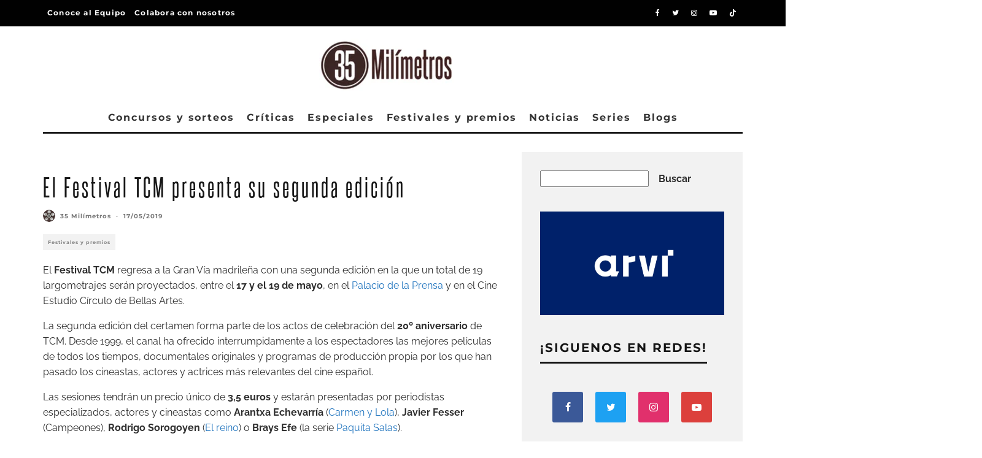

--- FILE ---
content_type: text/html; charset=UTF-8
request_url: https://35milimetros.es/festival-tcm-presenta-segunda-edicion/
body_size: 31503
content:
<!DOCTYPE html><html lang="es" prefix="og: https://ogp.me/ns#"><head><meta charset="UTF-8"><meta name="viewport" content="width=device-width, height=device-height, initial-scale=1.0, minimum-scale=1.0"><link rel="profile" href="https://gmpg.org/xfn/11">
 <script type="text/javascript" id="google_gtagjs-js-consent-mode-data-layer">/*  */
window.dataLayer = window.dataLayer || [];function gtag(){dataLayer.push(arguments);}
gtag('consent', 'default', {"ad_personalization":"denied","ad_storage":"denied","ad_user_data":"denied","analytics_storage":"denied","functionality_storage":"denied","security_storage":"denied","personalization_storage":"denied","region":["AT","BE","BG","CH","CY","CZ","DE","DK","EE","ES","FI","FR","GB","GR","HR","HU","IE","IS","IT","LI","LT","LU","LV","MT","NL","NO","PL","PT","RO","SE","SI","SK"],"wait_for_update":500});
window._googlesitekitConsentCategoryMap = {"statistics":["analytics_storage"],"marketing":["ad_storage","ad_user_data","ad_personalization"],"functional":["functionality_storage","security_storage"],"preferences":["personalization_storage"]};
window._googlesitekitConsents = {"ad_personalization":"denied","ad_storage":"denied","ad_user_data":"denied","analytics_storage":"denied","functionality_storage":"denied","security_storage":"denied","personalization_storage":"denied","region":["AT","BE","BG","CH","CY","CZ","DE","DK","EE","ES","FI","FR","GB","GR","HR","HU","IE","IS","IT","LI","LT","LU","LV","MT","NL","NO","PL","PT","RO","SE","SI","SK"],"wait_for_update":500};
/*  */</script> <title>El Festival TCM presenta su segunda edición - 35 Milímetros</title><meta name="description" content="TCM celebra sus 20 años en antena con la proyección de conocidos títulos como &#039;Pulp Fiction&#039;, &#039;El exorcista&#039; o &#039;Annie Hall&#039;."/><meta name="robots" content="follow, index, max-snippet:-1, max-video-preview:-1, max-image-preview:large"/><link rel="canonical" href="https://35milimetros.es/festival-tcm-presenta-segunda-edicion/" /><meta property="og:locale" content="es_ES" /><meta property="og:type" content="article" /><meta property="og:title" content="El Festival TCM presenta su segunda edición - 35 Milímetros" /><meta property="og:description" content="TCM celebra sus 20 años en antena con la proyección de conocidos títulos como &#039;Pulp Fiction&#039;, &#039;El exorcista&#039; o &#039;Annie Hall&#039;." /><meta property="og:url" content="https://35milimetros.es/festival-tcm-presenta-segunda-edicion/" /><meta property="og:site_name" content="35 Milímetros" /><meta property="article:tag" content="Arantxa Echevarria" /><meta property="article:tag" content="Brays Efe" /><meta property="article:tag" content="Campeones" /><meta property="article:tag" content="Carmen y Lola" /><meta property="article:tag" content="Cine Estudio Círculo de Bellas Artes" /><meta property="article:tag" content="el reino" /><meta property="article:tag" content="festival TCM" /><meta property="article:tag" content="Javier Fesser" /><meta property="article:tag" content="Madrid" /><meta property="article:tag" content="Nacho Vigalondo" /><meta property="article:tag" content="Palacio de la Prensa" /><meta property="article:tag" content="Paquita Salas" /><meta property="article:tag" content="Rodrigo Sorogoyen" /><meta property="article:tag" content="TCM" /><meta property="article:section" content="Festivales y premios" /><meta property="og:image" content="https://35milimetros.es/wp-content/uploads/2019/05/Festival_TCM_810x456_Circulo-810x456_c-e1558019191627.jpg" /><meta property="og:image:secure_url" content="https://35milimetros.es/wp-content/uploads/2019/05/Festival_TCM_810x456_Circulo-810x456_c-e1558019191627.jpg" /><meta property="og:image:width" content="684" /><meta property="og:image:height" content="455" /><meta property="og:image:alt" content="TCM" /><meta property="og:image:type" content="image/jpeg" /><meta property="article:published_time" content="2019-05-17T11:46:31+02:00" /><meta name="twitter:card" content="summary_large_image" /><meta name="twitter:title" content="El Festival TCM presenta su segunda edición - 35 Milímetros" /><meta name="twitter:description" content="TCM celebra sus 20 años en antena con la proyección de conocidos títulos como &#039;Pulp Fiction&#039;, &#039;El exorcista&#039; o &#039;Annie Hall&#039;." /><meta name="twitter:image" content="https://35milimetros.es/wp-content/uploads/2019/05/Festival_TCM_810x456_Circulo-810x456_c-e1558019191627.jpg" /><meta name="twitter:label1" content="Escrito por" /><meta name="twitter:data1" content="35 Milímetros" /><meta name="twitter:label2" content="Tiempo de lectura" /><meta name="twitter:data2" content="1 minuto" /> <script type="application/ld+json" class="rank-math-schema-pro">{"@context":"https://schema.org","@graph":[{"@type":["Person","Organization"],"@id":"https://35milimetros.es/#person","name":"35 Mil\u00edmetros","logo":{"@type":"ImageObject","@id":"https://35milimetros.es/#logo","url":"https://35milimetros.es/wp-content/uploads/2023/10/35mlogo-05-1.jpg","contentUrl":"https://35milimetros.es/wp-content/uploads/2023/10/35mlogo-05-1.jpg","caption":"35 Mil\u00edmetros","inLanguage":"es","width":"220","height":"86"},"image":{"@type":"ImageObject","@id":"https://35milimetros.es/#logo","url":"https://35milimetros.es/wp-content/uploads/2023/10/35mlogo-05-1.jpg","contentUrl":"https://35milimetros.es/wp-content/uploads/2023/10/35mlogo-05-1.jpg","caption":"35 Mil\u00edmetros","inLanguage":"es","width":"220","height":"86"}},{"@type":"WebSite","@id":"https://35milimetros.es/#website","url":"https://35milimetros.es","name":"35 Mil\u00edmetros","publisher":{"@id":"https://35milimetros.es/#person"},"inLanguage":"es"},{"@type":"ImageObject","@id":"https://35milimetros.es/wp-content/uploads/2019/05/Festival_TCM_810x456_Circulo-810x456_c-e1558019191627.jpg","url":"https://35milimetros.es/wp-content/uploads/2019/05/Festival_TCM_810x456_Circulo-810x456_c-e1558019191627.jpg","width":"684","height":"455","inLanguage":"es"},{"@type":"WebPage","@id":"https://35milimetros.es/festival-tcm-presenta-segunda-edicion/#webpage","url":"https://35milimetros.es/festival-tcm-presenta-segunda-edicion/","name":"El Festival TCM presenta su segunda edici\u00f3n - 35 Mil\u00edmetros","datePublished":"2019-05-17T11:46:31+02:00","dateModified":"2019-05-17T11:46:31+02:00","isPartOf":{"@id":"https://35milimetros.es/#website"},"primaryImageOfPage":{"@id":"https://35milimetros.es/wp-content/uploads/2019/05/Festival_TCM_810x456_Circulo-810x456_c-e1558019191627.jpg"},"inLanguage":"es"},{"@type":"Person","@id":"https://35milimetros.es/author/35milimetros/","name":"35 Mil\u00edmetros","url":"https://35milimetros.es/author/35milimetros/","image":{"@type":"ImageObject","@id":"https://secure.gravatar.com/avatar/90d5e2916f9719bac2245491b9ba7a0e51f4945ac1255644de7e4ffcadd60001?s=96&amp;d=mm&amp;r=g","url":"https://secure.gravatar.com/avatar/90d5e2916f9719bac2245491b9ba7a0e51f4945ac1255644de7e4ffcadd60001?s=96&amp;d=mm&amp;r=g","caption":"35 Mil\u00edmetros","inLanguage":"es"}},{"@type":"BlogPosting","headline":"El Festival TCM presenta su segunda edici\u00f3n - 35 Mil\u00edmetros","keywords":"TCM","datePublished":"2019-05-17T11:46:31+02:00","dateModified":"2019-05-17T11:46:31+02:00","articleSection":"Festivales y premios","author":{"@id":"https://35milimetros.es/author/35milimetros/","name":"35 Mil\u00edmetros"},"publisher":{"@id":"https://35milimetros.es/#person"},"description":"TCM celebra sus 20 a\u00f1os en antena con la proyecci\u00f3n de conocidos t\u00edtulos como &#039;Pulp Fiction&#039;, &#039;El exorcista&#039; o &#039;Annie Hall&#039;.","name":"El Festival TCM presenta su segunda edici\u00f3n - 35 Mil\u00edmetros","@id":"https://35milimetros.es/festival-tcm-presenta-segunda-edicion/#richSnippet","isPartOf":{"@id":"https://35milimetros.es/festival-tcm-presenta-segunda-edicion/#webpage"},"image":{"@id":"https://35milimetros.es/wp-content/uploads/2019/05/Festival_TCM_810x456_Circulo-810x456_c-e1558019191627.jpg"},"inLanguage":"es","mainEntityOfPage":{"@id":"https://35milimetros.es/festival-tcm-presenta-segunda-edicion/#webpage"}}]}</script> <link rel='dns-prefetch' href='//www.googletagmanager.com' /><link rel='dns-prefetch' href='//fonts.googleapis.com' /><link rel='dns-prefetch' href='//pagead2.googlesyndication.com' /><link rel="alternate" type="application/rss+xml" title="35 Milímetros &raquo; Feed" href="https://35milimetros.es/feed/" /><link rel="alternate" type="application/rss+xml" title="35 Milímetros &raquo; Feed de los comentarios" href="https://35milimetros.es/comments/feed/" /><link rel="alternate" type="application/rss+xml" title="35 Milímetros &raquo; Comentario El Festival TCM presenta su segunda edición del feed" href="https://35milimetros.es/festival-tcm-presenta-segunda-edicion/feed/" /><link rel="alternate" title="oEmbed (JSON)" type="application/json+oembed" href="https://35milimetros.es/wp-json/oembed/1.0/embed?url=https%3A%2F%2F35milimetros.es%2Ffestival-tcm-presenta-segunda-edicion%2F" /><link rel="alternate" title="oEmbed (XML)" type="text/xml+oembed" href="https://35milimetros.es/wp-json/oembed/1.0/embed?url=https%3A%2F%2F35milimetros.es%2Ffestival-tcm-presenta-segunda-edicion%2F&#038;format=xml" /><link data-optimized="2" rel="stylesheet" href="https://35milimetros.es/wp-content/litespeed/css/35f0cd98ef5416f6866e24257577ac6e.css?ver=8d86c" /><style id='wp-block-image-inline-css' type='text/css'>.wp-block-image>a,.wp-block-image>figure>a{display:inline-block}.wp-block-image img{box-sizing:border-box;height:auto;max-width:100%;vertical-align:bottom}@media not (prefers-reduced-motion){.wp-block-image img.hide{visibility:hidden}.wp-block-image img.show{animation:show-content-image .4s}}.wp-block-image[style*=border-radius] img,.wp-block-image[style*=border-radius]>a{border-radius:inherit}.wp-block-image.has-custom-border img{box-sizing:border-box}.wp-block-image.aligncenter{text-align:center}.wp-block-image.alignfull>a,.wp-block-image.alignwide>a{width:100%}.wp-block-image.alignfull img,.wp-block-image.alignwide img{height:auto;width:100%}.wp-block-image .aligncenter,.wp-block-image .alignleft,.wp-block-image .alignright,.wp-block-image.aligncenter,.wp-block-image.alignleft,.wp-block-image.alignright{display:table}.wp-block-image .aligncenter>figcaption,.wp-block-image .alignleft>figcaption,.wp-block-image .alignright>figcaption,.wp-block-image.aligncenter>figcaption,.wp-block-image.alignleft>figcaption,.wp-block-image.alignright>figcaption{caption-side:bottom;display:table-caption}.wp-block-image .alignleft{float:left;margin:.5em 1em .5em 0}.wp-block-image .alignright{float:right;margin:.5em 0 .5em 1em}.wp-block-image .aligncenter{margin-left:auto;margin-right:auto}.wp-block-image :where(figcaption){margin-bottom:1em;margin-top:.5em}.wp-block-image.is-style-circle-mask img{border-radius:9999px}@supports ((-webkit-mask-image:none) or (mask-image:none)) or (-webkit-mask-image:none){.wp-block-image.is-style-circle-mask img{border-radius:0;-webkit-mask-image:url('data:image/svg+xml;utf8,<svg viewBox="0 0 100 100" xmlns="http://www.w3.org/2000/svg"><circle cx="50" cy="50" r="50"/></svg>');mask-image:url('data:image/svg+xml;utf8,<svg viewBox="0 0 100 100" xmlns="http://www.w3.org/2000/svg"><circle cx="50" cy="50" r="50"/></svg>');mask-mode:alpha;-webkit-mask-position:center;mask-position:center;-webkit-mask-repeat:no-repeat;mask-repeat:no-repeat;-webkit-mask-size:contain;mask-size:contain}}:root :where(.wp-block-image.is-style-rounded img,.wp-block-image .is-style-rounded img){border-radius:9999px}.wp-block-image figure{margin:0}.wp-lightbox-container{display:flex;flex-direction:column;position:relative}.wp-lightbox-container img{cursor:zoom-in}.wp-lightbox-container img:hover+button{opacity:1}.wp-lightbox-container button{align-items:center;backdrop-filter:blur(16px) saturate(180%);background-color:#5a5a5a40;border:none;border-radius:4px;cursor:zoom-in;display:flex;height:20px;justify-content:center;opacity:0;padding:0;position:absolute;right:16px;text-align:center;top:16px;width:20px;z-index:100}@media not (prefers-reduced-motion){.wp-lightbox-container button{transition:opacity .2s ease}}.wp-lightbox-container button:focus-visible{outline:3px auto #5a5a5a40;outline:3px auto -webkit-focus-ring-color;outline-offset:3px}.wp-lightbox-container button:hover{cursor:pointer;opacity:1}.wp-lightbox-container button:focus{opacity:1}.wp-lightbox-container button:focus,.wp-lightbox-container button:hover,.wp-lightbox-container button:not(:hover):not(:active):not(.has-background){background-color:#5a5a5a40;border:none}.wp-lightbox-overlay{box-sizing:border-box;cursor:zoom-out;height:100vh;left:0;overflow:hidden;position:fixed;top:0;visibility:hidden;width:100%;z-index:100000}.wp-lightbox-overlay .close-button{align-items:center;cursor:pointer;display:flex;justify-content:center;min-height:40px;min-width:40px;padding:0;position:absolute;right:calc(env(safe-area-inset-right) + 16px);top:calc(env(safe-area-inset-top) + 16px);z-index:5000000}.wp-lightbox-overlay .close-button:focus,.wp-lightbox-overlay .close-button:hover,.wp-lightbox-overlay .close-button:not(:hover):not(:active):not(.has-background){background:none;border:none}.wp-lightbox-overlay .lightbox-image-container{height:var(--wp--lightbox-container-height);left:50%;overflow:hidden;position:absolute;top:50%;transform:translate(-50%,-50%);transform-origin:top left;width:var(--wp--lightbox-container-width);z-index:9999999999}.wp-lightbox-overlay .wp-block-image{align-items:center;box-sizing:border-box;display:flex;height:100%;justify-content:center;margin:0;position:relative;transform-origin:0 0;width:100%;z-index:3000000}.wp-lightbox-overlay .wp-block-image img{height:var(--wp--lightbox-image-height);min-height:var(--wp--lightbox-image-height);min-width:var(--wp--lightbox-image-width);width:var(--wp--lightbox-image-width)}.wp-lightbox-overlay .wp-block-image figcaption{display:none}.wp-lightbox-overlay button{background:none;border:none}.wp-lightbox-overlay .scrim{background-color:#fff;height:100%;opacity:.9;position:absolute;width:100%;z-index:2000000}.wp-lightbox-overlay.active{visibility:visible}@media not (prefers-reduced-motion){.wp-lightbox-overlay.active{animation:turn-on-visibility .25s both}.wp-lightbox-overlay.active img{animation:turn-on-visibility .35s both}.wp-lightbox-overlay.show-closing-animation:not(.active){animation:turn-off-visibility .35s both}.wp-lightbox-overlay.show-closing-animation:not(.active) img{animation:turn-off-visibility .25s both}.wp-lightbox-overlay.zoom.active{animation:none;opacity:1;visibility:visible}.wp-lightbox-overlay.zoom.active .lightbox-image-container{animation:lightbox-zoom-in .4s}.wp-lightbox-overlay.zoom.active .lightbox-image-container img{animation:none}.wp-lightbox-overlay.zoom.active .scrim{animation:turn-on-visibility .4s forwards}.wp-lightbox-overlay.zoom.show-closing-animation:not(.active){animation:none}.wp-lightbox-overlay.zoom.show-closing-animation:not(.active) .lightbox-image-container{animation:lightbox-zoom-out .4s}.wp-lightbox-overlay.zoom.show-closing-animation:not(.active) .lightbox-image-container img{animation:none}.wp-lightbox-overlay.zoom.show-closing-animation:not(.active) .scrim{animation:turn-off-visibility .4s forwards}}@keyframes show-content-image{0%{visibility:hidden}99%{visibility:hidden}to{visibility:visible}}@keyframes turn-on-visibility{0%{opacity:0}to{opacity:1}}@keyframes turn-off-visibility{0%{opacity:1;visibility:visible}99%{opacity:0;visibility:visible}to{opacity:0;visibility:hidden}}@keyframes lightbox-zoom-in{0%{transform:translate(calc((-100vw + var(--wp--lightbox-scrollbar-width))/2 + var(--wp--lightbox-initial-left-position)),calc(-50vh + var(--wp--lightbox-initial-top-position))) scale(var(--wp--lightbox-scale))}to{transform:translate(-50%,-50%) scale(1)}}@keyframes lightbox-zoom-out{0%{transform:translate(-50%,-50%) scale(1);visibility:visible}99%{visibility:visible}to{transform:translate(calc((-100vw + var(--wp--lightbox-scrollbar-width))/2 + var(--wp--lightbox-initial-left-position)),calc(-50vh + var(--wp--lightbox-initial-top-position))) scale(var(--wp--lightbox-scale));visibility:hidden}}
/*# sourceURL=https://35milimetros.es/wp-includes/blocks/image/style.min.css */</style> <script type="text/javascript" src="https://35milimetros.es/wp-includes/js/jquery/jquery.min.js?ver=3.7.1" id="jquery-core-js"></script> <script data-optimized="1" type="text/javascript" src="https://35milimetros.es/wp-content/litespeed/js/6636501b2753986c0c75627fe04e6da9.js?ver=74b65" id="jquery-migrate-js"></script> 
 <script type="text/javascript" src="https://www.googletagmanager.com/gtag/js?id=GT-MR8KXXN" id="google_gtagjs-js" async></script> <script type="text/javascript" id="google_gtagjs-js-after">/*  */
window.dataLayer = window.dataLayer || [];function gtag(){dataLayer.push(arguments);}
gtag("set","linker",{"domains":["35milimetros.es"]});
gtag("js", new Date());
gtag("set", "developer_id.dZTNiMT", true);
gtag("config", "GT-MR8KXXN", {"googlesitekit_post_type":"post","googlesitekit_post_author":"35 Mil\u00edmetros","googlesitekit_post_date":"20190517"});
//# sourceURL=google_gtagjs-js-after
/*  */</script> <link rel="https://api.w.org/" href="https://35milimetros.es/wp-json/" /><link rel="alternate" title="JSON" type="application/json" href="https://35milimetros.es/wp-json/wp/v2/posts/26254" /><link rel="EditURI" type="application/rsd+xml" title="RSD" href="https://35milimetros.es/xmlrpc.php?rsd" /><meta name="generator" content="Site Kit by Google 1.167.0" /> <script async src="https://www.googletagmanager.com/gtag/js?id=G-Q8DV23V3JN"></script> <script>window.dataLayer = window.dataLayer || [];
  function gtag(){dataLayer.push(arguments);}
  gtag('js', new Date());

  gtag('config', 'G-Q8DV23V3JN');</script>  <script id="cookieyes" type="text/javascript" src="https://cdn-cookieyes.com/client_data/e17d24a89d91d9bd4d8255d3/script.js"></script> <meta name="generator" content="webp-uploads 2.6.0"><link rel="preload" type="font/woff2" as="font" href="https://35milimetros.es/wp-content/themes/15zine/assets/css/15zine/codetipi-15zine.woff2?9oa0lg" crossorigin><link rel="dns-prefetch" href="//fonts.googleapis.com"><link rel="preconnect" href="https://fonts.gstatic.com/" crossorigin><meta name="google-adsense-platform-account" content="ca-host-pub-2644536267352236"><meta name="google-adsense-platform-domain" content="sitekit.withgoogle.com"> <script type="text/javascript" async="async" src="https://pagead2.googlesyndication.com/pagead/js/adsbygoogle.js?client=ca-pub-8918612781798746&amp;host=ca-host-pub-2644536267352236" crossorigin="anonymous"></script> <link rel="icon" href="https://35milimetros.es/wp-content/uploads/2023/10/cropped-Sin-titulo-3-1-32x32.png" sizes="32x32" /><link rel="icon" href="https://35milimetros.es/wp-content/uploads/2023/10/cropped-Sin-titulo-3-1-192x192.png" sizes="192x192" /><link rel="apple-touch-icon" href="https://35milimetros.es/wp-content/uploads/2023/10/cropped-Sin-titulo-3-1-180x180.png" /><meta name="msapplication-TileImage" content="https://35milimetros.es/wp-content/uploads/2023/10/cropped-Sin-titulo-3-1-270x270.png" /></head><body data-rsssl=1 class="wp-singular post-template-default single single-post postid-26254 single-format-standard wp-theme-15zine mob-fi-tall  cb-body-light cb-footer-dark body-mob-header-1 site-mob-menu-a-4 site-mob-menu-1 mm-submenu-2"><div id="cb-outer-container" class="site"><header id="mobhead" class="site-header-block site-mob-header tipi-l-0 site-mob-header-1 sticky-menu-1 sticky-top site-skin-2"><div class="bg-area header-padding tipi-row side-spacing tipi-vertical-c"><ul class="menu-left icons-wrap tipi-vertical-c"><li class="codetipi-15zine-icon vertical-c"><a href="#" class="mob-tr-open" data-target="slide-menu"><i class="codetipi-15zine-i-menu" aria-hidden="true"></i></a></li></ul><div class="logo-main-wrap logo-mob-wrap"><div class="logo logo-mobile"><a href="https://35milimetros.es" data-pin-nopin="true"><img src="https://35milimetros.es/wp-content/uploads/2023/10/logo-35-milimetros-blanco.png" srcset="https://35milimetros.es/wp-content/uploads/2023/10/logo-35-milimetros-blanco.png 2x" width="220" height="80"></a></div></div><ul class="menu-right icons-wrap tipi-vertical-c"><li class="codetipi-15zine-icon cb-icon-search cb-menu-icon vertical-c"><a href="#" data-title="Buscar" class="tipi-tip tipi-tip-b vertical-c modal-tr" data-type="search"><i class="codetipi-15zine-i-search" aria-hidden="true"></i></a></li></ul></div></header><div id="mob-line" class="tipi-l-0"></div><div id="cb-container" class="site-inner container clearfix"><div id="cb-top-menu" class="secondary-menu-wrap cb-font-header tipi-m-0-down clearfix site-skin-2"><div class="cb-top-menu-wrap tipi-flex side-spacing wrap"><ul class="cb-top-nav secondary-menu tipi-flex"><li id="menu-item-52892" class="menu-item menu-item-type-post_type menu-item-object-page dropper standard-drop mm-art mm-wrap-2 mm-wrap menu-item-52892"><a href="https://35milimetros.es/equipo/">Conoce al Equipo</a></li><li id="menu-item-52893" class="menu-item menu-item-type-post_type menu-item-object-page dropper standard-drop mm-art mm-wrap-2 mm-wrap menu-item-52893"><a href="https://35milimetros.es/unete-al-equipo-de-35-milimetros/">Colabora con nosotros</a></li></ul><ul class="menu-icons tipi-flex-eq-height"><li class="codetipi-15zine-icon icon-wrap icon-wrap-facebook"><a href="http://www.facebook.com/35milimetros.es" class="tipi-vertical-c" rel="noopener nofollow"><i class="codetipi-15zine-i-facebook" aria-hidden="true"></i></a></li><li class="codetipi-15zine-icon icon-wrap icon-wrap-twitter"><a href="http://www.twitter.com/35milimetros_es" class="tipi-vertical-c" rel="noopener nofollow"><i class="codetipi-15zine-i-twitter" aria-hidden="true"></i></a></li><li class="codetipi-15zine-icon icon-wrap icon-wrap-instagram"><a href="http://www.instagram.com/35milimetros_es" class="tipi-vertical-c" rel="noopener nofollow"><i class="codetipi-15zine-i-instagram" aria-hidden="true"></i></a></li><li class="codetipi-15zine-icon icon-wrap icon-wrap-youtube"><a href="http://www.youtube.com/@35milimetros_es" class="tipi-vertical-c" rel="noopener nofollow"><i class="codetipi-15zine-i-youtube-play" aria-hidden="true"></i></a></li><li class="codetipi-15zine-icon icon-wrap icon-wrap-tiktok"><a href="http://tiktok.com/@35milimetros_Es" class="tipi-vertical-c" rel="noopener nofollow"><i class="codetipi-15zine-i-tiktok" aria-hidden="true"></i></a></li></ul></div></div><header id="masthead" class="site-header-block site-header clearfix site-header-2 header-skin-1 site-img-1 mm-ani-1 mm-skin-2 main-menu-skin-1 main-menu-width-3 main-menu-bar-color-1 wrap logo-only-when-stuck main-menu-c"><div class="bg-area"><div class="logo-main-wrap tipi-flex-lcr header-padding tipi-vertical-c tipi-flex-eq-height logo-main-wrap-center side-spacing"><div class="logo-main-wrap header-padding tipi-all-c"><div class="logo logo-main"><a href="https://35milimetros.es" data-pin-nopin="true"><img src="https://35milimetros.es/wp-content/uploads/2023/10/35mlogo-05-1.jpg" srcset="https://35milimetros.es/wp-content/uploads/2023/10/35mlogo-05-1.jpg 2x" width="220" height="86"></a></div></div></div><div class="background"></div></div></header><div id="header-line"></div><nav id="cb-nav-bar" class="main-navigation cb-nav-bar-wrap nav-bar tipi-m-0-down clearfix site-skin-1 mm-ani-1 mm-skin-2 main-menu-bar-color-1 wrap side-spacing sticky-top sticky-menu sticky-menu-1 logo-only-when-stuck main-menu-c"><div class="menu-bg-area main-navigation-border"><div id="cb-main-menu" class="main-menu-wrap cb-nav-bar-wrap clearfix cb-font-header main-nav-wrap vertical-c side-spacing wrap"><div class="logo-menu-wrap logo-menu-wrap-placeholder"></div><ul id="menu-main-menu" class="main-menu nav cb-main-nav main-nav clearfix tipi-flex horizontal-menu"><li id="menu-item-3612" class="menu-item menu-item-type-taxonomy menu-item-object-category dropper drop-it mm-art mm-wrap-11 mm-wrap mm-color mm-sb-left menu-item-3612"><a href="https://35milimetros.es/concursos-y-sorteos/" data-ppp="3" data-tid="1639"  data-term="category">Concursos y sorteos</a><div class="menu mm-11 tipi-row side-spacing" data-mm="11"><div class="menu-wrap menu-wrap-more-10 tipi-flex"><div id="block-wrap-3612" class="block-wrap block-wrap-61 block-to-see block-wrap-classic clearfix ppl-m-3 ppl-s-3 block-css-3612 block--light" data-id="3612"><div class="block-inner-style"><div class="block-inner-box contents"><div class="block-title-wrap cb-module-header"><h2 class="block-title cb-module-title title">Concursos y sorteos</h2><a href="https://35milimetros.es/concursos-y-sorteos/" class="see-all">See All</a></div><div class="block"><article class="preview-classic separation-border-style stack ani-base tipi-xs-12 preview-61 with-fi post-59917 post type-post status-publish format-standard has-post-thumbnail hentry category-concursos-y-sorteos tag-palacio-de-la-prensa"><div class="cb-mask mask" style="background:#392b2a;">
<a href="https://35milimetros.es/sorteo-oscars-2025-palacio-prensa/" class="mask-img">
<img width="360" height="240" src="https://35milimetros.es/wp-content/uploads/2025/02/Sorteo-Oscars-Palacio-Prensa-1-png-e1740478528265-329x240.webp" class="attachment-codetipi-15zine-360-240 size-codetipi-15zine-360-240 wp-post-image" alt="Sorteo-Oscars-Palacio-Prensa" decoding="async" fetchpriority="high" srcset="https://35milimetros.es/wp-content/uploads/2025/02/Sorteo-Oscars-Palacio-Prensa-1-png-e1740478528265-329x240.webp 360w, https://35milimetros.es/wp-content/uploads/2025/02/Sorteo-Oscars-Palacio-Prensa-1-png-e1740478528265-658x480.webp 720w" sizes="(max-width: 360px) 100vw, 360px" />			</a></div><div class="cb-meta cb-article-meta meta"><h2 class="title cb-post-title">
<a href="https://35milimetros.es/sorteo-oscars-2025-palacio-prensa/">
SORTEO – 4 ENTRADAS DOBLES para ver las nominadas a los Oscar 2025 en Palacio de la Prensa Madrid					</a></h2></div></article><article class="preview-classic separation-border-style stack ani-base tipi-xs-12 preview-61 with-fi post-57655 post type-post status-publish format-standard has-post-thumbnail hentry category-concursos-y-sorteos tag-julianne-moore tag-la-habitacion-de-al-lado tag-pedro-almodovar tag-tilda-swinton tag-union-cine-ciudad"><div class="cb-mask mask" style="background:#392b2a;">
<a href="https://35milimetros.es/sorteo-la-habitacion-de-al-lado/" class="mask-img">
<img width="360" height="240" src="https://35milimetros.es/wp-content/uploads/2024/10/la_habitacion_de_al_lado-264784097-large-360x240.jpg" class="attachment-codetipi-15zine-360-240 size-codetipi-15zine-360-240 wp-post-image" alt="la-habitacion-de-al-lado" decoding="async" srcset="https://35milimetros.es/wp-content/uploads/2024/10/la_habitacion_de_al_lado-264784097-large-360x240.jpg 360w, https://35milimetros.es/wp-content/uploads/2024/10/la_habitacion_de_al_lado-264784097-large-300x200.jpg 300w, https://35milimetros.es/wp-content/uploads/2024/10/la_habitacion_de_al_lado-264784097-large-1024x683.jpg 1024w, https://35milimetros.es/wp-content/uploads/2024/10/la_habitacion_de_al_lado-264784097-large-768x513.jpg 768w, https://35milimetros.es/wp-content/uploads/2024/10/la_habitacion_de_al_lado-264784097-large-1536x1025.jpg 1536w, https://35milimetros.es/wp-content/uploads/2024/10/la_habitacion_de_al_lado-264784097-large-720x480.jpg 720w, https://35milimetros.es/wp-content/uploads/2024/10/la_habitacion_de_al_lado-264784097-large-770x514.jpg 770w, https://35milimetros.es/wp-content/uploads/2024/10/la_habitacion_de_al_lado-264784097-large-1400x934.jpg 1400w, https://35milimetros.es/wp-content/uploads/2024/10/la_habitacion_de_al_lado-264784097-large.jpg 1798w" sizes="(max-width: 360px) 100vw, 360px" />			</a></div><div class="cb-meta cb-article-meta meta"><h2 class="title cb-post-title">
<a href="https://35milimetros.es/sorteo-la-habitacion-de-al-lado/">
SORTEO – 2 ENTRADAS DOBLES para ver &#8216;La habitación de al lado&#8217;					</a></h2></div></article><article class="preview-classic separation-border-style stack ani-base tipi-xs-12 preview-61 with-fi post-56723 post type-post status-publish format-standard has-post-thumbnail hentry category-concursos-y-sorteos tag-39-escalones-films tag-bruce-willis tag-john-travolta tag-pulp-fiction tag-quentin-tarantino tag-uma-thurman"><div class="cb-mask mask" style="background:#392b2a;">
<a href="https://35milimetros.es/sorteo-4-posters-de-pulp-fiction/" class="mask-img">
<img width="360" height="240" src="https://35milimetros.es/wp-content/uploads/2024/08/pulp-fiction-john-travolta-e1725003348322-360x240.jpeg" class="attachment-codetipi-15zine-360-240 size-codetipi-15zine-360-240 wp-post-image" alt="pulp-fiction-john-travolta" decoding="async" srcset="https://35milimetros.es/wp-content/uploads/2024/08/pulp-fiction-john-travolta-e1725003348322-360x240.jpeg 360w, https://35milimetros.es/wp-content/uploads/2024/08/pulp-fiction-john-travolta-e1725003348322-300x200.jpeg 300w, https://35milimetros.es/wp-content/uploads/2024/08/pulp-fiction-john-travolta-e1725003348322-768x512.jpeg 768w, https://35milimetros.es/wp-content/uploads/2024/08/pulp-fiction-john-travolta-e1725003348322-720x480.jpeg 720w, https://35milimetros.es/wp-content/uploads/2024/08/pulp-fiction-john-travolta-e1725003348322-770x513.jpeg 770w, https://35milimetros.es/wp-content/uploads/2024/08/pulp-fiction-john-travolta-e1725003348322.jpeg 891w" sizes="(max-width: 360px) 100vw, 360px" />			</a></div><div class="cb-meta cb-article-meta meta"><h2 class="title cb-post-title">
<a href="https://35milimetros.es/sorteo-4-posters-de-pulp-fiction/">
SORTEO – 4 posters de ‘Pulp Fiction’					</a></h2></div></article></div></div></div></div></div></div></li><li id="menu-item-56" class="menu-item menu-item-type-taxonomy menu-item-object-category dropper drop-it mm-art mm-wrap-11 mm-wrap mm-color mm-sb-left menu-item-56"><a href="https://35milimetros.es/criticas/" data-ppp="3" data-tid="4"  data-term="category">Críticas</a><div class="menu mm-11 tipi-row side-spacing" data-mm="11"><div class="menu-wrap menu-wrap-more-10 tipi-flex"><div id="block-wrap-56" class="block-wrap block-wrap-61 block-to-see block-wrap-classic clearfix ppl-m-3 ppl-s-3 block-css-56 block--light" data-id="56"><div class="block-inner-style"><div class="block-inner-box contents"><div class="block-title-wrap cb-module-header"><h2 class="block-title cb-module-title title">Críticas</h2><a href="https://35milimetros.es/criticas/" class="see-all">See All</a></div><div class="block"><article class="preview-classic separation-border-style stack ani-base tipi-xs-12 preview-61 with-fi post-64592 post type-post status-publish format-standard has-post-thumbnail hentry category-criticas tag-cine tag-cine-andaluz tag-cine-espanol tag-critica tag-criticas tag-drama tag-estreno tag-sevilla"><div class="cb-mask mask" style="background:#392b2a;">
<a href="https://35milimetros.es/critica-golpes/" class="mask-img">
<img width="360" height="240" src="https://35milimetros.es/wp-content/uploads/2025/12/03-GOLPES-©JulioVergne-1-scaled-e1765020320909-308x240.webp" class="attachment-codetipi-15zine-360-240 size-codetipi-15zine-360-240 wp-post-image" alt="" decoding="async" srcset="https://35milimetros.es/wp-content/uploads/2025/12/03-GOLPES-©JulioVergne-1-scaled-e1765020320909-308x240.webp 360w, https://35milimetros.es/wp-content/uploads/2025/12/03-GOLPES-©JulioVergne-1-scaled-e1765020320909-617x480.webp 720w" sizes="(max-width: 360px) 100vw, 360px" /><div class="lets-review-api-wrap lr-font-h lr-cf lr-api-format-2 codetipi-15zine-review codetipi-15zine-review-5" style="background-color: #392b2a;" data-api-score="7" data-api-100="70" data-api-format="2"><div class="lets-review-api-score-box"><div class="lets-review-final-score">7</div></div></div>			</a></div><div class="cb-meta cb-article-meta meta"><h2 class="title cb-post-title">
<a href="https://35milimetros.es/critica-golpes/">
‘Golpes’, regreso al cine quinqui más clásico					</a></h2></div></article><article class="preview-classic separation-border-style stack ani-base tipi-xs-12 preview-61 with-fi post-64566 post type-post status-publish format-standard has-post-thumbnail hentry category-criticas category-destacados category-series-tv tag-ana-polvorosa tag-carolina-rubio tag-eduardo-casanova tag-leticia-dolera tag-lucia-diez tag-maria-leon tag-mariola-fuentes tag-movistar-plus tag-omar-ayuso"><div class="cb-mask mask" style="background:#392b2a;">
<a href="https://35milimetros.es/silencio-indetectable-intransmisible/" class="mask-img">
<img width="360" height="240" src="https://35milimetros.es/wp-content/uploads/2025/12/silencio-critica-35-milimetros-360x240.avif" class="attachment-codetipi-15zine-360-240 size-codetipi-15zine-360-240 wp-post-image" alt="Silencio" decoding="async" srcset="https://35milimetros.es/wp-content/uploads/2025/12/silencio-critica-35-milimetros-360x240.avif 360w, https://35milimetros.es/wp-content/uploads/2025/12/silencio-critica-35-milimetros-720x480.avif 720w" sizes="(max-width: 360px) 100vw, 360px" /><div class="lets-review-api-wrap lr-font-h lr-cf lr-api-format-2 codetipi-15zine-review codetipi-15zine-review-5" style="background-color: #392b2a;" data-api-score="9" data-api-100="90" data-api-format="2"><div class="lets-review-api-score-box"><div class="lets-review-final-score">9</div></div></div>			</a></div><div class="cb-meta cb-article-meta meta"><h2 class="title cb-post-title">
<a href="https://35milimetros.es/silencio-indetectable-intransmisible/">
‘Silencio‘, Indetectable = Intransmisible					</a></h2></div></article><article class="preview-classic separation-border-style stack ani-base tipi-xs-12 preview-61 with-fi post-64461 post type-post status-publish format-standard has-post-thumbnail hentry category-criticas tag-antonio-dechent tag-arturo-montenegro tag-carlos-bardem tag-criatura-cine tag-el-sueno-eterno-pictures tag-gustavo-bassani tag-megan-montaner tag-papeles tag-q-fillms"><div class="cb-mask mask" style="background:#392b2a;">
<a href="https://35milimetros.es/papeles-critica/" class="mask-img">
<img width="360" height="240" src="https://35milimetros.es/wp-content/uploads/2025/12/papeles-677976481-large-e1764898010658-360x240.webp" class="attachment-codetipi-15zine-360-240 size-codetipi-15zine-360-240 wp-post-image" alt="papeles" decoding="async" srcset="https://35milimetros.es/wp-content/uploads/2025/12/papeles-677976481-large-e1764898010658-360x240.webp 360w, https://35milimetros.es/wp-content/uploads/2025/12/papeles-677976481-large-e1764898010658-300x200.webp 300w, https://35milimetros.es/wp-content/uploads/2025/12/papeles-677976481-large-e1764898010658-768x513.webp 768w, https://35milimetros.es/wp-content/uploads/2025/12/papeles-677976481-large-e1764898010658-720x480.webp 720w, https://35milimetros.es/wp-content/uploads/2025/12/papeles-677976481-large-e1764898010658-770x514.webp 770w, https://35milimetros.es/wp-content/uploads/2025/12/papeles-677976481-large-e1764898010658.webp 839w" sizes="(max-width: 360px) 100vw, 360px" /><div class="lets-review-api-wrap lr-font-h lr-cf lr-api-format-2 codetipi-15zine-review codetipi-15zine-review-5" style="background-color: #392b2a;" data-api-score="7" data-api-100="70" data-api-format="2"><div class="lets-review-api-score-box"><div class="lets-review-final-score">7</div></div></div>			</a></div><div class="cb-meta cb-article-meta meta"><h2 class="title cb-post-title">
<a href="https://35milimetros.es/papeles-critica/">
&#8216;Papeles&#8217;, un fascinante thriller político					</a></h2></div></article></div></div></div></div></div></div></li><li id="menu-item-50" class="menu-item menu-item-type-taxonomy menu-item-object-category menu-item-has-children dropper drop-it mm-art mm-wrap-11 mm-wrap mm-color mm-sb-left menu-item-50"><a href="https://35milimetros.es/especiales/" data-ppp="3" data-tid="6"  data-term="category">Especiales</a><div class="menu mm-11 tipi-row side-spacing" data-mm="11"><div class="menu-wrap menu-wrap-more-10 tipi-flex"><div id="block-wrap-50" class="block-wrap block-wrap-61 block-to-see block-wrap-classic clearfix ppl-m-3 ppl-s-3 block-css-50 block--light" data-id="50"><div class="block-inner-style"><div class="block-inner-box contents"><div class="block-title-wrap cb-module-header"><h2 class="block-title cb-module-title title">Especiales</h2><a href="https://35milimetros.es/especiales/" class="see-all">See All</a></div><div class="block"><article class="preview-classic separation-border-style stack ani-base tipi-xs-12 preview-61 with-fi post-64019 post type-post status-publish format-standard has-post-thumbnail hentry category-especiales category-festivales-y-premios category-noticias tag-antonio-resines tag-fernando-tejero tag-granada tag-jorge-sanz tag-la-bala tag-luis-calderon tag-oscar-berdullas tag-premios-lorca"><div class="cb-mask mask" style="background:#392b2a;">
<a href="https://35milimetros.es/festival-cine-premios-lorca-sexta-edicion-resines/" class="mask-img">
<img width="360" height="240" src="https://35milimetros.es/wp-content/uploads/2025/11/Cartel-Oficial-Premios-Lorca-2025-1075x1536-1-e1763843496734-360x240.webp" class="attachment-codetipi-15zine-360-240 size-codetipi-15zine-360-240 wp-post-image" alt="festival-cine-premios-lorca-sexta-edicion-resines" decoding="async" srcset="https://35milimetros.es/wp-content/uploads/2025/11/Cartel-Oficial-Premios-Lorca-2025-1075x1536-1-e1763843496734-360x240.webp 360w, https://35milimetros.es/wp-content/uploads/2025/11/Cartel-Oficial-Premios-Lorca-2025-1075x1536-1-e1763843496734-300x200.webp 300w, https://35milimetros.es/wp-content/uploads/2025/11/Cartel-Oficial-Premios-Lorca-2025-1075x1536-1-e1763843496734-1024x683.webp 1024w, https://35milimetros.es/wp-content/uploads/2025/11/Cartel-Oficial-Premios-Lorca-2025-1075x1536-1-e1763843496734-768x512.webp 768w, https://35milimetros.es/wp-content/uploads/2025/11/Cartel-Oficial-Premios-Lorca-2025-1075x1536-1-e1763843496734-720x480.webp 720w, https://35milimetros.es/wp-content/uploads/2025/11/Cartel-Oficial-Premios-Lorca-2025-1075x1536-1-e1763843496734-770x514.webp 770w, https://35milimetros.es/wp-content/uploads/2025/11/Cartel-Oficial-Premios-Lorca-2025-1075x1536-1-e1763843496734.webp 1075w" sizes="(max-width: 360px) 100vw, 360px" />			</a></div><div class="cb-meta cb-article-meta meta"><h2 class="title cb-post-title">
<a href="https://35milimetros.es/festival-cine-premios-lorca-sexta-edicion-resines/">
El Festival de Cine Premios Lorca rinde homenaje a Antonio Resines en su sexta edición					</a></h2></div></article><article class="preview-classic separation-border-style stack ani-base tipi-xs-12 preview-61 with-fi post-63845 post type-post status-publish format-standard has-post-thumbnail hentry category-especiales tag-aliens tag-cine tag-cine-de-terror tag-especial tag-predator tag-reportaje tag-terror"><div class="cb-mask mask" style="background:#392b2a;">
<a href="https://35milimetros.es/saga-predator/" class="mask-img">
<img width="360" height="240" src="https://35milimetros.es/wp-content/uploads/2025/11/Saga-Predator-2-e1763394089905-333x240.webp" class="attachment-codetipi-15zine-360-240 size-codetipi-15zine-360-240 wp-post-image" alt="" decoding="async" srcset="https://35milimetros.es/wp-content/uploads/2025/11/Saga-Predator-2-e1763394089905-333x240.webp 360w, https://35milimetros.es/wp-content/uploads/2025/11/Saga-Predator-2-e1763394089905-666x480.webp 720w" sizes="(max-width: 360px) 100vw, 360px" />			</a></div><div class="cb-meta cb-article-meta meta"><h2 class="title cb-post-title">
<a href="https://35milimetros.es/saga-predator/">
Predator: De un simple chiste a uno de los extraterrestres más imponentes del cine					</a></h2></div></article><article class="preview-classic separation-border-style stack ani-base tipi-xs-12 preview-61 with-fi post-61436 post type-post status-publish format-standard has-post-thumbnail hentry category-entrevistas category-especiales"><div class="cb-mask mask" style="background:#392b2a;">
<a href="https://35milimetros.es/entrevista-oscar-berdullas-director-cometa/" class="mask-img">
<img width="360" height="240" src="https://35milimetros.es/wp-content/uploads/2025/07/oscar2-360x240.webp" class="attachment-codetipi-15zine-360-240 size-codetipi-15zine-360-240 wp-post-image" alt="Óscar Berdullas, director de La Cometa" decoding="async" srcset="https://35milimetros.es/wp-content/uploads/2025/07/oscar2-360x240.webp 360w, https://35milimetros.es/wp-content/uploads/2025/07/oscar2-720x480.webp 720w" sizes="(max-width: 360px) 100vw, 360px" />			</a></div><div class="cb-meta cb-article-meta meta"><h2 class="title cb-post-title">
<a href="https://35milimetros.es/entrevista-oscar-berdullas-director-cometa/">
Entrevista a Óscar Berdullas, director de &#8216;La Cometa&#8217;					</a></h2></div></article></div></div></div></div><ul class="sub-menu"><li id="menu-item-10218" class="menu-item menu-item-type-taxonomy menu-item-object-category dropper drop-it menu-item-10218"><a href="https://35milimetros.es/entrevistas/" class="block-more block-mm-init block-changer block-mm-changer" data-title="Entrevistas" data-url="https://35milimetros.es/entrevistas/" data-subtitle="" data-count="265" data-tid="4246"  data-term="category">Entrevistas</a></li><li id="menu-item-14865" class="menu-item menu-item-type-taxonomy menu-item-object-category dropper drop-it menu-item-14865"><a href="https://35milimetros.es/monograficos/" class="block-more block-mm-init block-changer block-mm-changer" data-title="Monográficos" data-url="https://35milimetros.es/monograficos/" data-subtitle="" data-count="7" data-tid="5504"  data-term="category">Monográficos</a></li><li id="menu-item-6353" class="menu-item menu-item-type-taxonomy menu-item-object-category dropper drop-it menu-item-6353"><a href="https://35milimetros.es/opinion/" class="block-more block-mm-init block-changer block-mm-changer" data-title="Opinión" data-url="https://35milimetros.es/opinion/" data-subtitle="" data-count="332" data-tid="2783"  data-term="category">Opinión</a></li></ul></div></div></li><li id="menu-item-51" class="menu-item menu-item-type-taxonomy menu-item-object-category current-post-ancestor current-menu-parent current-post-parent dropper drop-it mm-art mm-wrap-11 mm-wrap mm-color mm-sb-left menu-item-51"><a href="https://35milimetros.es/festivales-y-premios/" data-ppp="3" data-tid="7"  data-term="category">Festivales y premios</a><div class="menu mm-11 tipi-row side-spacing" data-mm="11"><div class="menu-wrap menu-wrap-more-10 tipi-flex"><div id="block-wrap-51" class="block-wrap block-wrap-61 block-to-see block-wrap-classic clearfix ppl-m-3 ppl-s-3 block-css-51 block--light" data-id="51"><div class="block-inner-style"><div class="block-inner-box contents"><div class="block-title-wrap cb-module-header"><h2 class="block-title cb-module-title title">Festivales y premios</h2><a href="https://35milimetros.es/festivales-y-premios/" class="see-all">See All</a></div><div class="block"><article class="preview-classic separation-border-style stack ani-base tipi-xs-12 preview-61 with-fi post-64497 post type-post status-publish format-standard has-post-thumbnail hentry category-destacados category-festivales-y-premios tag-aislinn-clarke tag-arte-tv tag-artekino-festival tag-arthur-y-diana tag-austeja-urbaite tag-charlotte-schioler tag-cidade-rabat tag-cine-europeo tag-diego-llorente tag-documental tag-filmin tag-frewaka tag-hugo-vieira-da-silva tag-jurado-joven tag-light-as-feathers tag-longe-da-estrada tag-maoussi tag-maxence-vassilyevtich tag-medio-ambiente tag-memoria-historica tag-miarte tag-nicole-medvecka tag-notas-sobre-un-verano tag-paulo-milhomens tag-premio-del-publico-europeo tag-remember-to-blink tag-rosanne-pel tag-sara-gutierrez tag-sara-summa tag-susana-nobre tag-ya-he-muerto-tres-veces tag-yo-la-busco tag-quien-si-no"><div class="cb-mask mask" style="background:#392b2a;">
<a href="https://35milimetros.es/artekino-festival-decimo-aniversario/" class="mask-img">
<img width="360" height="240" src="https://35milimetros.es/wp-content/uploads/2025/12/71290a27e887cf57c21383cb26f66c56bcde3472-360x240.webp" class="attachment-codetipi-15zine-360-240 size-codetipi-15zine-360-240 wp-post-image" alt="artekino" decoding="async" srcset="https://35milimetros.es/wp-content/uploads/2025/12/71290a27e887cf57c21383cb26f66c56bcde3472-360x240.webp 360w, https://35milimetros.es/wp-content/uploads/2025/12/71290a27e887cf57c21383cb26f66c56bcde3472-720x480.webp 720w" sizes="(max-width: 360px) 100vw, 360px" />			</a></div><div class="cb-meta cb-article-meta meta"><h2 class="title cb-post-title">
<a href="https://35milimetros.es/artekino-festival-decimo-aniversario/">
ArteKino Festival ofrece 11 películas europeas gratuitas en su décimo aniversario					</a></h2></div></article><article class="preview-classic separation-border-style stack ani-base tipi-xs-12 preview-61 with-fi post-64489 post type-post status-publish format-standard has-post-thumbnail hentry category-festivales-y-premios category-destacados tag-academia-de-cine-de-andalucia tag-cine-andaluz tag-granada tag-miguel-hermoso tag-premio-carmen-de-honor tag-premios-carmen"><div class="cb-mask mask" style="background:#392b2a;">
<a href="https://35milimetros.es/el-director-miguel-hermoso-premio-carmen-de-honor-2025/" class="mask-img">
<img width="360" height="240" src="https://35milimetros.es/wp-content/uploads/2025/12/unnamed-25-e1764875700580-360x240.webp" class="attachment-codetipi-15zine-360-240 size-codetipi-15zine-360-240 wp-post-image" alt="miguel-hermoso-premio-carmen-de-honor-2025" decoding="async" srcset="https://35milimetros.es/wp-content/uploads/2025/12/unnamed-25-e1764875700580-360x240.webp 360w, https://35milimetros.es/wp-content/uploads/2025/12/unnamed-25-e1764875700580-300x200.webp 300w, https://35milimetros.es/wp-content/uploads/2025/12/unnamed-25-e1764875700580-1024x683.webp 1024w, https://35milimetros.es/wp-content/uploads/2025/12/unnamed-25-e1764875700580-768x512.webp 768w, https://35milimetros.es/wp-content/uploads/2025/12/unnamed-25-e1764875700580-720x480.webp 720w, https://35milimetros.es/wp-content/uploads/2025/12/unnamed-25-e1764875700580-770x514.webp 770w, https://35milimetros.es/wp-content/uploads/2025/12/unnamed-25-e1764875700580.webp 1030w" sizes="(max-width: 360px) 100vw, 360px" />			</a></div><div class="cb-meta cb-article-meta meta"><h2 class="title cb-post-title">
<a href="https://35milimetros.es/el-director-miguel-hermoso-premio-carmen-de-honor-2025/">
El director Miguel Hermoso, Premio Carmen de Honor 2025					</a></h2></div></article><article class="preview-classic separation-border-style stack ani-base tipi-xs-12 preview-61 with-fi post-64465 post type-post status-publish format-standard has-post-thumbnail hentry category-destacados category-festivales-y-premios tag-alejandro-bordanove tag-christopher-cartagena tag-diego-garisa tag-disforia tag-fariba-sheikhan tag-granada tag-javier-calvo-torrecilla tag-premios-lorca"><div class="cb-mask mask" style="background:#392b2a;">
<a href="https://35milimetros.es/premios-lorca-2025-ganadores/" class="mask-img">
<img width="360" height="240" src="https://35milimetros.es/wp-content/uploads/2025/12/DISFORIA-360x240.webp" class="attachment-codetipi-15zine-360-240 size-codetipi-15zine-360-240 wp-post-image" alt="" decoding="async" srcset="https://35milimetros.es/wp-content/uploads/2025/12/DISFORIA-360x240.webp 360w, https://35milimetros.es/wp-content/uploads/2025/12/DISFORIA-720x480.webp 720w" sizes="(max-width: 360px) 100vw, 360px" />			</a></div><div class="cb-meta cb-article-meta meta"><h2 class="title cb-post-title">
<a href="https://35milimetros.es/premios-lorca-2025-ganadores/">
Premios Lorca 2025: &#8216;Disforia&#8217; de Christopher Cartagena se alza como favorita					</a></h2></div></article></div></div></div></div></div></div></li><li id="menu-item-49" class="menu-item menu-item-type-taxonomy menu-item-object-category menu-item-has-children dropper drop-it mm-art mm-wrap-11 mm-wrap mm-color mm-sb-left menu-item-49"><a href="https://35milimetros.es/noticias/" data-ppp="3" data-tid="5"  data-term="category">Noticias</a><div class="menu mm-11 tipi-row side-spacing" data-mm="11"><div class="menu-wrap menu-wrap-more-10 tipi-flex"><div id="block-wrap-49" class="block-wrap block-wrap-61 block-to-see block-wrap-classic clearfix ppl-m-3 ppl-s-3 block-css-49 block--light" data-id="49"><div class="block-inner-style"><div class="block-inner-box contents"><div class="block-title-wrap cb-module-header"><h2 class="block-title cb-module-title title">Noticias</h2><a href="https://35milimetros.es/noticias/" class="see-all">See All</a></div><div class="block"><article class="preview-classic separation-border-style stack ani-base tipi-xs-12 preview-61 with-fi post-64501 post type-post status-publish format-standard has-post-thumbnail hentry category-noticias tag-cine-de-animacion tag-cine-de-terror tag-cine-documental tag-cine-europeo tag-cine-gratuito tag-cine-infantil tag-cine-juvenil tag-cine-lgtb tag-coordinadora-del-cortometraje-espanol tag-cortometraje-espanol tag-diversidad tag-edc tag-educacion-cultural tag-egeda tag-el-dia-mas-corto tag-femp tag-festivales-de-cine tag-ficx tag-inclusion tag-instituto-cervantes tag-ministerio-de-cultura tag-movistar-plus tag-paco-cavero tag-streaming"><div class="cb-mask mask" style="background:#392b2a;">
<a href="https://35milimetros.es/el-dia-mas-corto-edicion-2025/" class="mask-img">
<img width="360" height="240" src="https://35milimetros.es/wp-content/uploads/2025/12/eldiamascorto25-1-360x240.webp" class="attachment-codetipi-15zine-360-240 size-codetipi-15zine-360-240 wp-post-image" alt="El dia mas corto" decoding="async" srcset="https://35milimetros.es/wp-content/uploads/2025/12/eldiamascorto25-1-360x240.webp 360w, https://35milimetros.es/wp-content/uploads/2025/12/eldiamascorto25-1-720x480.webp 720w" sizes="(max-width: 360px) 100vw, 360px" />			</a></div><div class="cb-meta cb-article-meta meta"><h2 class="title cb-post-title">
<a href="https://35milimetros.es/el-dia-mas-corto-edicion-2025/">
El Día más Corto [ED + C 2025] vuelve a celebrar el cortometraje español de manera gratuita					</a></h2></div></article><article class="preview-classic separation-border-style stack ani-base tipi-xs-12 preview-61 with-fi post-64237 post type-post status-publish format-standard has-post-thumbnail hentry category-noticias tag-algarabia-animacion tag-animacion tag-cortometraje tag-cortos-cosmo tag-cosmo tag-dia-internacional-de-la-eliminacion-de-la-violencia-contra-las-mujeres tag-el-mismo tag-feminismo tag-salud-mental tag-stop-motion"><div class="cb-mask mask" style="background:#392b2a;">
<a href="https://35milimetros.es/cosmo-el-mismo-cortometraje-stop-motion-violencia-mujeres/" class="mask-img">
<img width="360" height="240" src="https://35milimetros.es/wp-content/uploads/2025/11/unnamed-17-1-360x240.webp" class="attachment-codetipi-15zine-360-240 size-codetipi-15zine-360-240 wp-post-image" alt="cosmo-el-mismo-cortometraje-stop-motion-violencia-mujeres" decoding="async" srcset="https://35milimetros.es/wp-content/uploads/2025/11/unnamed-17-1-360x240.webp 360w, https://35milimetros.es/wp-content/uploads/2025/11/unnamed-17-1-720x480.webp 720w" sizes="(max-width: 360px) 100vw, 360px" />			</a></div><div class="cb-meta cb-article-meta meta"><h2 class="title cb-post-title">
<a href="https://35milimetros.es/cosmo-el-mismo-cortometraje-stop-motion-violencia-mujeres/">
COSMO estrena &#8216;El mismo&#8217;, su primer cortometraje en stop-motion contra la violencia hacia las mujeres					</a></h2></div></article><article class="preview-classic separation-border-style stack ani-base tipi-xs-12 preview-61 with-fi post-64265 post type-post status-publish format-standard has-post-thumbnail hentry category-noticias tag-25n tag-albanta-san-roman tag-almudena-carracedo tag-ana-correa tag-belen tag-cine-feminista tag-derechos-de-las-mujeres tag-dia-internacional-de-la-eliminacion-de-la-violencia-contra-la-mujer tag-dolores-fonzi tag-educacion tag-feminismo tag-igualdad-de-genero tag-instituto-de-estudios-de-genero tag-la-lucha-contra-la-manada tag-leticia-dolera tag-no-estas-sola tag-uc3m tag-uc3m-bindi tag-universidad-carlos-iii-de-madrid tag-violencia-de-genero"><div class="cb-mask mask" style="background:#392b2a;">
<a href="https://35milimetros.es/uc3m-conmemora-25n-actividades-cine/" class="mask-img">
<img width="360" height="240" src="https://35milimetros.es/wp-content/uploads/2025/12/Belen-1200x675-1-360x240.webp" class="attachment-codetipi-15zine-360-240 size-codetipi-15zine-360-240 wp-post-image" alt="" decoding="async" srcset="https://35milimetros.es/wp-content/uploads/2025/12/Belen-1200x675-1-360x240.webp 360w, https://35milimetros.es/wp-content/uploads/2025/12/Belen-1200x675-1-720x480.webp 720w" sizes="(max-width: 360px) 100vw, 360px" />			</a></div><div class="cb-meta cb-article-meta meta"><h2 class="title cb-post-title">
<a href="https://35milimetros.es/uc3m-conmemora-25n-actividades-cine/">
La UC3M conmemora el 25N con un amplio programa de actividades junto a figuras del cine					</a></h2></div></article></div></div></div></div><ul class="sub-menu"><li id="menu-item-16528" class="menu-item menu-item-type-taxonomy menu-item-object-category dropper drop-it menu-item-16528"><a href="https://35milimetros.es/home-video/" class="block-more block-mm-init block-changer block-mm-changer" data-title="Home Video" data-url="https://35milimetros.es/home-video/" data-subtitle="" data-count="46" data-tid="6052"  data-term="category">Home Video</a></li><li id="menu-item-25619" class="menu-item menu-item-type-taxonomy menu-item-object-category dropper drop-it menu-item-25619"><a href="https://35milimetros.es/taquilla/" class="block-more block-mm-init block-changer block-mm-changer" data-title="Taquilla" data-url="https://35milimetros.es/taquilla/" data-subtitle="" data-count="97" data-tid="8180"  data-term="category">Taquilla</a></li><li id="menu-item-53" class="menu-item menu-item-type-taxonomy menu-item-object-category dropper drop-it menu-item-53"><a href="https://35milimetros.es/trailers/" class="block-more block-mm-init block-changer block-mm-changer" data-title="Trailers" data-url="https://35milimetros.es/trailers/" data-subtitle="" data-count="329" data-tid="9"  data-term="category">Trailers</a></li></ul></div></div></li><li id="menu-item-52" class="menu-item menu-item-type-taxonomy menu-item-object-category dropper drop-it mm-art mm-wrap-11 mm-wrap mm-color mm-sb-left menu-item-52"><a href="https://35milimetros.es/series-tv/" data-ppp="3" data-tid="8"  data-term="category">Series</a><div class="menu mm-11 tipi-row side-spacing" data-mm="11"><div class="menu-wrap menu-wrap-more-10 tipi-flex"><div id="block-wrap-52" class="block-wrap block-wrap-61 block-to-see block-wrap-classic clearfix ppl-m-3 ppl-s-3 block-css-52 block--light" data-id="52"><div class="block-inner-style"><div class="block-inner-box contents"><div class="block-title-wrap cb-module-header"><h2 class="block-title cb-module-title title">Series</h2><a href="https://35milimetros.es/series-tv/" class="see-all">See All</a></div><div class="block"><article class="preview-classic separation-border-style stack ani-base tipi-xs-12 preview-61 with-fi post-64566 post type-post status-publish format-standard has-post-thumbnail hentry category-criticas category-destacados category-series-tv tag-ana-polvorosa tag-carolina-rubio tag-eduardo-casanova tag-leticia-dolera tag-lucia-diez tag-maria-leon tag-mariola-fuentes tag-movistar-plus tag-omar-ayuso"><div class="cb-mask mask" style="background:#392b2a;">
<a href="https://35milimetros.es/silencio-indetectable-intransmisible/" class="mask-img">
<img width="360" height="240" src="https://35milimetros.es/wp-content/uploads/2025/12/silencio-critica-35-milimetros-360x240.avif" class="attachment-codetipi-15zine-360-240 size-codetipi-15zine-360-240 wp-post-image" alt="Silencio" decoding="async" srcset="https://35milimetros.es/wp-content/uploads/2025/12/silencio-critica-35-milimetros-360x240.avif 360w, https://35milimetros.es/wp-content/uploads/2025/12/silencio-critica-35-milimetros-720x480.avif 720w" sizes="(max-width: 360px) 100vw, 360px" /><div class="lets-review-api-wrap lr-font-h lr-cf lr-api-format-2 codetipi-15zine-review codetipi-15zine-review-5" style="background-color: #392b2a;" data-api-score="9" data-api-100="90" data-api-format="2"><div class="lets-review-api-score-box"><div class="lets-review-final-score">9</div></div></div>			</a></div><div class="cb-meta cb-article-meta meta"><h2 class="title cb-post-title">
<a href="https://35milimetros.es/silencio-indetectable-intransmisible/">
‘Silencio‘, Indetectable = Intransmisible					</a></h2></div></article><article class="preview-classic separation-border-style stack ani-base tipi-xs-12 preview-61 with-fi post-64190 post type-post status-publish format-standard has-post-thumbnail hentry category-criticas category-series-tv tag-alberto-rodriguez tag-alex-catalan tag-alvaro-morte tag-anatomia-de-un-instante tag-eduard-fernandez tag-julio-de-la-rosa tag-manolo-solo tag-movistar-plus tag-paco-r-banos tag-rafael-cobos"><div class="cb-mask mask" style="background:#392b2a;">
<a href="https://35milimetros.es/anatomia-de-un-instante-la-conflictiva-transicion-espanola/" class="mask-img">
<img width="360" height="240" src="https://35milimetros.es/wp-content/uploads/2025/11/anatomia-de-un-instante-serie-movistar-plus-critica-opinion-691f9c2f5f825-360x240.avif" class="attachment-codetipi-15zine-360-240 size-codetipi-15zine-360-240 wp-post-image" alt="anatomía de un instante" decoding="async" srcset="https://35milimetros.es/wp-content/uploads/2025/11/anatomia-de-un-instante-serie-movistar-plus-critica-opinion-691f9c2f5f825-360x240.avif 360w, https://35milimetros.es/wp-content/uploads/2025/11/anatomia-de-un-instante-serie-movistar-plus-critica-opinion-691f9c2f5f825-720x480.avif 720w" sizes="(max-width: 360px) 100vw, 360px" /><div class="lets-review-api-wrap lr-font-h lr-cf lr-api-format-2 codetipi-15zine-review codetipi-15zine-review-5" style="background-color: #392b2a;" data-api-score="6.5" data-api-100="65" data-api-format="2"><div class="lets-review-api-score-box"><div class="lets-review-final-score">6.5</div></div></div>			</a></div><div class="cb-meta cb-article-meta meta"><h2 class="title cb-post-title">
<a href="https://35milimetros.es/anatomia-de-un-instante-la-conflictiva-transicion-espanola/">
&#8216;Anatomía de un instante&#8217;, la (conflictiva) transición española					</a></h2></div></article><article class="preview-classic separation-border-style stack ani-base tipi-xs-12 preview-61 with-fi post-64124 post type-post status-publish format-standard has-post-thumbnail hentry category-series-tv category-destacados tag-el-caballero-de-los-siete-reinos tag-fuego-y-sangre tag-george-r-r-martin tag-hbo-max tag-juego-de-tronos tag-la-casa-del-dragon"><div class="cb-mask mask" style="background:#392b2a;">
<a href="https://35milimetros.es/hbo-max-renovacion-juego-de-tronos-2028/" class="mask-img">
<img width="360" height="240" src="https://35milimetros.es/wp-content/uploads/2025/11/691f320121bce_thumbnail-e1763911822169-360x240.webp" class="attachment-codetipi-15zine-360-240 size-codetipi-15zine-360-240 wp-post-image" alt="juego-de-tronos-la-casa-del-dragon-hbo-max" decoding="async" srcset="https://35milimetros.es/wp-content/uploads/2025/11/691f320121bce_thumbnail-e1763911822169-360x240.webp 360w, https://35milimetros.es/wp-content/uploads/2025/11/691f320121bce_thumbnail-e1763911822169-300x200.webp 300w, https://35milimetros.es/wp-content/uploads/2025/11/691f320121bce_thumbnail-e1763911822169-768x511.webp 768w, https://35milimetros.es/wp-content/uploads/2025/11/691f320121bce_thumbnail-e1763911822169-720x480.webp 720w, https://35milimetros.es/wp-content/uploads/2025/11/691f320121bce_thumbnail-e1763911822169-770x513.webp 770w, https://35milimetros.es/wp-content/uploads/2025/11/691f320121bce_thumbnail-e1763911822169.webp 964w" sizes="(max-width: 360px) 100vw, 360px" />			</a></div><div class="cb-meta cb-article-meta meta"><h2 class="title cb-post-title">
<a href="https://35milimetros.es/hbo-max-renovacion-juego-de-tronos-2028/">
HBO Max anuncia la renovación de la franquicia &#8216;Juego de tronos&#8217; hasta 2028					</a></h2></div></article></div></div></div></div></div></div></li><li id="menu-item-57" class="menu-item menu-item-type-custom menu-item-object-custom menu-item-has-children dropper standard-drop menu-item-57"><a href="#">Blogs</a><div class="menu mm-1" data-mm="1"><div class="menu-wrap menu-wrap-minus-10"><ul class="sub-menu"><li id="menu-item-152" class="menu-item menu-item-type-taxonomy menu-item-object-category dropper drop-it menu-item-152"><a href="https://35milimetros.es/han-solo-o-con-leche/" class="block-more block-mm-init block-changer block-mm-changer" data-title="¿Han Solo o con leche?" data-url="https://35milimetros.es/han-solo-o-con-leche/" data-subtitle="" data-count="18" data-tid="88"  data-term="category">¿Han Solo o con leche?</a></li><li id="menu-item-384" class="menu-item menu-item-type-taxonomy menu-item-object-category dropper drop-it menu-item-384"><a href="https://35milimetros.es/andalucine/" class="block-more block-mm-init block-changer block-mm-changer" data-title="AndaluCINE" data-url="https://35milimetros.es/andalucine/" data-subtitle="" data-count="119" data-tid="146"  data-term="category">AndaluCINE</a></li><li id="menu-item-38088" class="menu-item menu-item-type-taxonomy menu-item-object-category dropper drop-it menu-item-38088"><a href="https://35milimetros.es/celuloide-de-papel/" class="block-more block-mm-init block-changer block-mm-changer" data-title="Celuloide de Papel" data-url="https://35milimetros.es/celuloide-de-papel/" data-subtitle="" data-count="15" data-tid="13785"  data-term="category">Celuloide de Papel</a></li><li id="menu-item-31623" class="menu-item menu-item-type-taxonomy menu-item-object-category dropper drop-it menu-item-31623"><a href="https://35milimetros.es/el-filmeconomista/" class="block-more block-mm-init block-changer block-mm-changer" data-title="El Filmeconomista" data-url="https://35milimetros.es/el-filmeconomista/" data-subtitle="" data-count="113" data-tid="10328"  data-term="category">El Filmeconomista</a></li><li id="menu-item-40179" class="menu-item menu-item-type-taxonomy menu-item-object-category dropper drop-it menu-item-40179"><a href="https://35milimetros.es/en-clave-de-cine/" class="block-more block-mm-init block-changer block-mm-changer" data-title="En clave de cine" data-url="https://35milimetros.es/en-clave-de-cine/" data-subtitle="" data-count="66" data-tid="144"  data-term="category">En clave de cine</a></li><li id="menu-item-13971" class="menu-item menu-item-type-taxonomy menu-item-object-category dropper drop-it menu-item-13971"><a href="https://35milimetros.es/filministas/" class="block-more block-mm-init block-changer block-mm-changer" data-title="Filministas" data-url="https://35milimetros.es/filministas/" data-subtitle="" data-count="52" data-tid="5311"  data-term="category">Filministas</a></li><li id="menu-item-11231" class="menu-item menu-item-type-taxonomy menu-item-object-category dropper drop-it menu-item-11231"><a href="https://35milimetros.es/la-claqueta-roja/" class="block-more block-mm-init block-changer block-mm-changer" data-title="La claqueta roja" data-url="https://35milimetros.es/la-claqueta-roja/" data-subtitle="" data-count="48" data-tid="4559"  data-term="category">La claqueta roja</a></li><li id="menu-item-25620" class="menu-item menu-item-type-taxonomy menu-item-object-category dropper drop-it menu-item-25620"><a href="https://35milimetros.es/locuras-de-cine/" class="block-more block-mm-init block-changer block-mm-changer" data-title="Locuras de cine" data-url="https://35milimetros.es/locuras-de-cine/" data-subtitle="" data-count="13" data-tid="6771"  data-term="category">Locuras de cine</a></li><li id="menu-item-307" class="menu-item menu-item-type-taxonomy menu-item-object-category dropper drop-it menu-item-307"><a href="https://35milimetros.es/maraton-de-series/" class="block-more block-mm-init block-changer block-mm-changer" data-title="Maratón de series" data-url="https://35milimetros.es/maraton-de-series/" data-subtitle="" data-count="80" data-tid="126"  data-term="category">Maratón de series</a></li><li id="menu-item-17826" class="menu-item menu-item-type-taxonomy menu-item-object-category dropper drop-it menu-item-17826"><a href="https://35milimetros.es/martini-con-liria/" class="block-more block-mm-init block-changer block-mm-changer" data-title="Martini con Liria" data-url="https://35milimetros.es/martini-con-liria/" data-subtitle="" data-count="18" data-tid="6295"  data-term="category">Martini con Liria</a></li><li id="menu-item-13705" class="menu-item menu-item-type-taxonomy menu-item-object-category dropper drop-it menu-item-13705"><a href="https://35milimetros.es/pasaje-a-la-india/" class="block-more block-mm-init block-changer block-mm-changer" data-title="Pasaje a la India" data-url="https://35milimetros.es/pasaje-a-la-india/" data-subtitle="" data-count="108" data-tid="5207"  data-term="category">Pasaje a la India</a></li></ul></div></div></li></ul><ul class="menu-icons horizontal-menu tipi-flex-eq-height"></ul></div></div></nav><div id="cb-content" class="content-area clearfix"><div class="post-wrap clearfix title-beneath hero-s sidebar-on sidebar-right hero-core-1 post-26254 post type-post status-publish format-standard has-post-thumbnail hentry category-festivales-y-premios tag-arantxa-echevarria tag-brays-efe tag-campeones tag-carmen-y-lola tag-cine-estudio-circulo-de-bellas-artes tag-el-reino tag-festival-tcm tag-javier-fesser tag-madrid tag-nacho-vigalondo tag-palacio-de-la-prensa tag-paquita-salas tag-rodrigo-sorogoyen tag-tcm"><div class="single-content contents-wrap wrap side-spacing content-bg clearfix article-layout-1"><div class="tipi-cols clearfix"><div id="main" class="cb-main main tipi-col tipi-xs-12 clearfix site-main main-block-wrap block-wrap tipi-m-8"><article><div class="hero-wrap cb-fis clearfix hero-1 no-par"><div class="hero"><img width="768" height="432" src="https://35milimetros.es/wp-content/uploads/2019/05/Festival_TCM_810x456_Circulo-810x456_c-768x432.jpg" class="flipboard-image wp-post-image" alt="" decoding="async" /></div></div><div class="meta-wrap hero-meta tipi-s-typo elements-design-1 clearfix"><div class="meta"><div class="title-wrap"><h1 class="entry-title title flipboard-title">El Festival TCM presenta su segunda edición</h1></div><div class="cb-byline byline byline-3"><span class="byline-part author-avatar flipboard-author with-name"><a href="https://35milimetros.es/author/35milimetros/" class="author-avatar"><img alt='' src='https://secure.gravatar.com/avatar/90d5e2916f9719bac2245491b9ba7a0e51f4945ac1255644de7e4ffcadd60001?s=50&#038;d=mm&#038;r=g' srcset='https://secure.gravatar.com/avatar/90d5e2916f9719bac2245491b9ba7a0e51f4945ac1255644de7e4ffcadd60001?s=100&#038;d=mm&#038;r=g 2x' class='avatar avatar-50 photo' height='50' width='50' decoding='async'/></a></span><span class="byline-part author"><a class="url fn n" href="https://35milimetros.es/author/35milimetros/">35 Milímetros</a></span><span class="byline-part separator separator-date">&middot;</span><span class="byline-part cb-date date"><time class="entry-date published dateCreated flipboard-date" datetime="2019-05-17T11:46:31+02:00">17/05/2019</time></span></div><div class="cb-byline byline byline-10 byline-shaded byline-cats-design-1"><div class="byline-part cats"><a href="https://35milimetros.es/festivales-y-premios/" class="cat">Festivales y premios</a></div></div></div></div><div class="entry-content-wrap clearfix"><div class="entry-content body-color clearfix link-color-wrap
"><p>El <strong>Festival TCM</strong> regresa a la Gran Vía madrileña con una segunda edición en la que un total de 19 largometrajes serán proyectados, entre el <strong>17 y el 19 de mayo</strong>, en el <a href="http://super8.es" target="_blank" rel="noopener">Palacio de la Prensa</a> y en el Cine Estudio Círculo de Bellas Artes.</p><p>La segunda edición del certamen forma parte de los actos de celebración del <strong>20º aniversario</strong> de TCM. Desde 1999, el canal ha ofrecido interrumpidamente a los espectadores las mejores películas de todos los tiempos, documentales originales y programas de producción propia por los que han pasado los cineastas, actores y actrices más relevantes del cine español.</p><p>Las sesiones tendrán un precio único de <strong>3,5 euros</strong> y estarán presentadas por periodistas especializados, actores y cineastas como<strong> Arantxa Echevarría</strong> (<a href="https://35milimetros.es/critica-carmen-y-lola/">Carmen y Lola</a>), <strong>Javier Fesser</strong> (Campeones), <strong>Rodrigo Sorogoyen</strong> (<a href="https://35milimetros.es/el-reino-critica/">El reino</a>) o <strong>Brays Efe</strong> (la serie <a href="https://35milimetros.es/5-razones-para-ver-la-segunda-temporada-de-paquita-salas/">Paquita Salas</a>).</p><p>La selección de películas de esta edición es variada tanto en planteamientos como en estilos, pero todos los títulos tienen el nexo común de que en ellos <strong>las ciudades</strong>, como espacio cinematográfico, juegan un rol fundamental. San Francisco en <em>Vértigo,</em> Los Ángeles de <em>Pulp Fiction</em>, México DF en <em>Amores perros, </em> o Madrid en <em>El día de la bestia.</em></p><p>El Festival acogerá, además, otros eventos. Las mañanas del fin de semana en el Palacio de la Prensa estarán destinadas a un público familiar con la proyección de <em>Regreso al futuro</em> y <em>Mi vecino Totoro.</em> La noche del sábado en el Cine Estudio Bellas Artes se reservará, en cambio, para una “sesión golfa” con el preestreno de la comedia japonesa <em>One Cut of The Dead</em>, presentada por uno de sus grandes fans, el director<strong> Nacho Vigalondo</strong> <a href="https://35milimetros.es/critica-colossal/">(Colossal</a>).<strong><br />
</strong></p><p>Además, durante toda esa semana, el salón de casa de los espectadores de TCM se convertirá en la <strong>tercera sala</strong> del Festival, ya que el canal ofrecerá una programación especial alineada con la temática del certamen, las ciudades, con títulos como <em>La gran belleza, Un americano en París, Stockholm</em> o <em>Malas calles.</em></p><p></p><p>Las entradas puedes adquirirse en la página web <a href="http://festivaltcm.es" target="_blank" rel="noopener">festivaltcm.es.</a></p><p><iframe title="Festival TCM (patrocinado por Vodafone) | Eventos TCM | TCM" width="1170" height="658" src="https://www.youtube.com/embed/OOE9ZhLOMXU?feature=oembed" frameborder="0" allow="accelerometer; autoplay; clipboard-write; encrypted-media; gyroscope; picture-in-picture; web-share" allowfullscreen></iframe></p></div></div><footer class="cb-article-footer entry-footer tipi-xs-12"><p class="cb-tags tags cb-post-footer-block"> <a href="https://35milimetros.es/tag/arantxa-echevarria/" rel="tag">Arantxa Echevarria</a><a href="https://35milimetros.es/tag/brays-efe/" rel="tag">Brays Efe</a><a href="https://35milimetros.es/tag/campeones/" rel="tag">Campeones</a><a href="https://35milimetros.es/tag/carmen-y-lola/" rel="tag">Carmen y Lola</a><a href="https://35milimetros.es/tag/cine-estudio-circulo-de-bellas-artes/" rel="tag">Cine Estudio Círculo de Bellas Artes</a><a href="https://35milimetros.es/tag/el-reino/" rel="tag">el reino</a><a href="https://35milimetros.es/tag/festival-tcm/" rel="tag">festival TCM</a><a href="https://35milimetros.es/tag/javier-fesser/" rel="tag">Javier Fesser</a><a href="https://35milimetros.es/tag/madrid/" rel="tag">Madrid</a><a href="https://35milimetros.es/tag/nacho-vigalondo/" rel="tag">Nacho Vigalondo</a><a href="https://35milimetros.es/tag/palacio-de-la-prensa/" rel="tag">Palacio de la Prensa</a><a href="https://35milimetros.es/tag/paquita-salas/" rel="tag">Paquita Salas</a><a href="https://35milimetros.es/tag/rodrigo-sorogoyen/" rel="tag">Rodrigo Sorogoyen</a><a href="https://35milimetros.es/tag/tcm/" rel="tag">TCM</a></p><div class="cb-social-sharing cb-color-buttons cb-post-footer-block cb-on-color clearfix"><div class="cb-color-sharing-buttons"><a href="https://www.facebook.com/sharer/sharer.php?u=https://35milimetros.es/festival-tcm-presenta-segunda-edicion/" target="_blank" rel="noopener nofollow" class="cb-social-fb tipi-tip tipi-tip-b" data-title="Compartir"><i class="codetipi-15zine-i-facebook" aria-hidden="true"></i></a><a href="https://twitter.com/share?url=https://35milimetros.es/festival-tcm-presenta-segunda-edicion/" target="_blank" rel="noopener nofollow" class="cb-social-tw tipi-tip tipi-tip-b" data-title="Tweet"><i class="codetipi-15zine-i-twitter" aria-hidden="true"></i></a><a href="//www.pinterest.com/pin/create/button/?url=https://35milimetros.es/festival-tcm-presenta-segunda-edicion/" target="_blank" rel="noopener nofollow" class="cb-social-pin tipi-tip tipi-tip-b" data-pin-do="buttonBookmark" data-pin-save="true" data-pin-custom="true" data-title="Pinear"><i class="codetipi-15zine-i-pinterest" aria-hidden="true"></i></a></div></div><div id="cb-next-previous-posts" class="cb-next-previous cb-post-block-bg cb-post-footer-block cb-font-header clearfix"><div class="cb-previous-post cb-meta cb-next-previous-block"><div class="cb-arrow"><i class="codetipi-15zine-i-chevron-left"></i></div><span class="cb-read-previous-title cb-read-title"><a href="https://35milimetros.es/sevilla-acoge-primer-congreso-internacional-juego-de-tronos/">Artículo anterior</a></span><a href="https://35milimetros.es/sevilla-acoge-primer-congreso-internacional-juego-de-tronos/" class="cb-previous-title cb-title title">Sevilla acoge el primer congreso internacional sobre &#8216;Juego de Tronos&#8217;</a></div><div class="cb-next-post cb-meta cb-next-previous-block"><div class="cb-arrow"><i class="codetipi-15zine-i-chevron-right"></i></div><span class="cb-read-next-title cb-read-title"><a href="https://35milimetros.es/4a-edicion-salon-cine-series-barcelona/">Siguiente artículo</a></span><a href="https://35milimetros.es/4a-edicion-salon-cine-series-barcelona/" class="cb-next-title cb-title title">Llega la 4ª edición del Salón del Cine y las Series de Barcelona</a></div></div><div id="cb-author-box" class="cb-post-footer-block cb-post-block-bg clearfix author-box"><div class="mask cb-mask"><a href="https://35milimetros.es/author/35milimetros/"><img alt='' src='https://secure.gravatar.com/avatar/90d5e2916f9719bac2245491b9ba7a0e51f4945ac1255644de7e4ffcadd60001?s=100&#038;d=mm&#038;r=g' srcset='https://secure.gravatar.com/avatar/90d5e2916f9719bac2245491b9ba7a0e51f4945ac1255644de7e4ffcadd60001?s=200&#038;d=mm&#038;r=g 2x' class='avatar avatar-100 photo' height='100' width='100' decoding='async'/></a></div><div class="cb-meta meta"><div class="cb-title cb-font-header title"><a href="https://35milimetros.es/author/35milimetros/"><span>35 Milímetros</span></a></div><p class="cb-author-bio biography">35 Milímetros es una revista especializada en información cinematográfica y series de televisión. Con nuestro trabajo, pretendemos informar, comentar y opinar sobre la actualidad del mundo audiovisual, tanto en ámbito nacional, regional e internacional.</p><div class="social-icons"></div></div></div><div id="block-wrap-56842" class="block-wrap block-wrap-52 block-to-see block-wrap-slider cb-module-block clearfix cb-style-overlay tipi-xs-12 block-css-56842 block--light" data-id="56842"><div class="block-inner-style"><div class="block-inner-box contents"><div class="block-title-wrap singular-block-header"><h2 class="block-title cb-module-title title">Publicaciones relacionadas</h2></div><div class="slider clearfix" data-ppp="2" data-dir="0" data-s="52" data-effect="1"><article class="preview-slider slider-spacing slide cb-meta-style-1 tile-overlay--2 title-loc-bl tipi-m-6  title-base title-s"><div class="cb-mask mask" style="background:#392b2a;">
<a href="https://35milimetros.es/premios-feroz-2026-nominaciones/" class="mask-img">
<img width="379" height="300" src="https://35milimetros.es/wp-content/uploads/2025/11/los-domingos-still-17-scaled-kWj-U701823271458sqF-1200x840@diario_abc-379x300.webp" class="attachment-codetipi-15zine-379-300 size-codetipi-15zine-379-300 wp-post-image" alt="los domingos" decoding="async" srcset="https://35milimetros.es/wp-content/uploads/2025/11/los-domingos-still-17-scaled-kWj-U701823271458sqF-1200x840@diario_abc-379x300.webp 379w, https://35milimetros.es/wp-content/uploads/2025/11/los-domingos-still-17-scaled-kWj-U701823271458sqF-1200x840@diario_abc-759x600.webp 759w" sizes="(max-width: 379px) 100vw, 379px" />			</a></div><div class="meta cb-meta cb-article-meta wrap"><h2 class="title cb-post-title">
<a href="https://35milimetros.es/premios-feroz-2026-nominaciones/">
Premios Feroz 2026: ‘Los domingos’, ‘Poquita fe’ y ‘Superestar’ lideran las nominaciones							</a></h2><div class="cb-byline byline byline-3 byline-cats-design-1"><div class="byline-part cats"><a href="https://35milimetros.es/festivales-y-premios/" class="cat">Festivales y premios</a></div></div></div></article><article class="preview-slider slider-spacing slide cb-meta-style-1 tile-overlay--2 title-loc-bl tipi-m-6  title-base title-s"><div class="cb-mask mask" style="background:#392b2a;">
<a href="https://35milimetros.es/filmin-y-cine-yelmo-estrenan-en-salas-el-ciclo-cine-en-los-cines/" class="mask-img">
<img width="379" height="300" src="https://35milimetros.es/wp-content/uploads/2025/11/unnamed-28-379x300.webp" class="attachment-codetipi-15zine-379-300 size-codetipi-15zine-379-300 wp-post-image" alt="filmin-y-cine-yelmo-estrenan-en-salas-el-ciclo-cine-en-los-cines" decoding="async" srcset="https://35milimetros.es/wp-content/uploads/2025/11/unnamed-28-379x300.webp 379w, https://35milimetros.es/wp-content/uploads/2025/11/unnamed-28-759x600.webp 759w" sizes="(max-width: 379px) 100vw, 379px" />			</a></div><div class="meta cb-meta cb-article-meta wrap"><h2 class="title cb-post-title">
<a href="https://35milimetros.es/filmin-y-cine-yelmo-estrenan-en-salas-el-ciclo-cine-en-los-cines/">
Filmin y Cine Yelmo estrenan en salas el ciclo &#8216;Cine en los cines&#8217;							</a></h2><div class="cb-byline byline byline-3 byline-cats-design-1"><div class="byline-part cats"><a href="https://35milimetros.es/noticias/" class="cat">Noticias</a></div></div></div></article><article class="preview-slider slider-spacing slide cb-meta-style-1 tile-overlay--2 title-loc-bl tipi-m-6  title-base title-s"><div class="cb-mask mask" style="background:#392b2a;">
<a href="https://35milimetros.es/antonia-san-juan-gala-break-on-time-2025/" class="mask-img">
<img width="379" height="300" src="https://35milimetros.es/wp-content/uploads/2025/10/antonia-san-juan-gala-break-on-time-2025-379x300.webp" class="attachment-codetipi-15zine-379-300 size-codetipi-15zine-379-300 wp-post-image" alt="" decoding="async" srcset="https://35milimetros.es/wp-content/uploads/2025/10/antonia-san-juan-gala-break-on-time-2025-379x300.webp 379w, https://35milimetros.es/wp-content/uploads/2025/10/antonia-san-juan-gala-break-on-time-2025-759x600.webp 759w" sizes="(max-width: 379px) 100vw, 379px" />			</a></div><div class="meta cb-meta cb-article-meta wrap"><h2 class="title cb-post-title">
<a href="https://35milimetros.es/antonia-san-juan-gala-break-on-time-2025/">
Antonia San Juan presentará la Gala Break on Time 2025							</a></h2><div class="cb-byline byline byline-3 byline-cats-design-1"><div class="byline-part cats"><a href="https://35milimetros.es/festivales-y-premios/" class="cat">Festivales y premios</a></div></div></div></article><article class="preview-slider slider-spacing slide cb-meta-style-1 tile-overlay--2 title-loc-bl tipi-m-6  title-base title-s"><div class="cb-mask mask" style="background:#392b2a;">
<a href="https://35milimetros.es/halloween-zombie-tcm/" class="mask-img">
<img width="379" height="300" src="https://35milimetros.es/wp-content/uploads/2025/10/unnamed-16-1-379x300.webp" class="attachment-codetipi-15zine-379-300 size-codetipi-15zine-379-300 wp-post-image" alt="halloween-zombie-tcm" decoding="async" />			</a></div><div class="meta cb-meta cb-article-meta wrap"><h2 class="title cb-post-title">
<a href="https://35milimetros.es/halloween-zombie-tcm/">
Halloween: una noche zombie en TCM							</a></h2><div class="cb-byline byline byline-3 byline-cats-design-1"><div class="byline-part cats"><a href="https://35milimetros.es/noticias/" class="cat">Noticias</a></div></div></div></article>
<span class="slider-arrow vertical-c slider-arrow-prev"><i class="codetipi-15zine-i-chevron-left"></i></span><span class="slider-arrow vertical-c slider-arrow-next"><i class="codetipi-15zine-i-chevron-right"></i></span></div></div></div></div><div id="comments" class="comments-area cb-post-footer-block clearfix singular-block-header"><div id="respond" class="comment-respond"><h3 id="reply-title" class="footer-block-title comment-reply-title">Deja una respuesta <small><a rel="nofollow" id="cancel-comment-reply-link" href="/festival-tcm-presenta-segunda-edicion/#respond" style="display:none;">Cancelar la respuesta</a></small></h3><form action="https://35milimetros.es/wp-comments-post.php" method="post" id="commentform" class="comment-form"><p class="comment-notes"><span id="email-notes">Tu dirección de correo electrónico no será publicada.</span> <span class="required-field-message">Los campos obligatorios están marcados con <span class="required">*</span></span></p><p class="comment-form-comment"><label for="comment">Comentario <span class="required">*</span></label><textarea autocomplete="new-password"  id="i2bc57f56c"  name="i2bc57f56c"   cols="45" rows="8" maxlength="65525" required></textarea><textarea id="comment" aria-label="hp-comment" aria-hidden="true" name="comment" autocomplete="new-password" style="padding:0 !important;clip:rect(1px, 1px, 1px, 1px) !important;position:absolute !important;white-space:nowrap !important;height:1px !important;width:1px !important;overflow:hidden !important;" tabindex="-1"></textarea><script data-noptimize>document.getElementById("comment").setAttribute( "id", "a877ae23ddd00fbc0c321e0852887ee8" );document.getElementById("i2bc57f56c").setAttribute( "id", "comment" );</script></p><p class="comment-form-author"><label for="author">Nombre <span class="required">*</span></label> <input id="author" name="author" type="text" value="" size="30" maxlength="245" autocomplete="name" required /></p><p class="comment-form-email"><label for="email">Correo electrónico <span class="required">*</span></label> <input id="email" name="email" type="email" value="" size="30" maxlength="100" aria-describedby="email-notes" autocomplete="email" required /></p><p class="comment-form-url"><label for="url">Web</label> <input id="url" name="url" type="url" value="" size="30" maxlength="200" autocomplete="url" /></p><p class="form-submit"><input name="submit" type="submit" id="submit" class="submit tipi-button" value="Submit" /> <input type='hidden' name='comment_post_ID' value='26254' id='comment_post_ID' />
<input type='hidden' name='comment_parent' id='comment_parent' value='0' /></p></form></div></div></footer></article></div><div class="sidebar-wrap tipi-xs-12 tipi-m-4 tipi-col clearfix"><aside class="cb-sidebar sidebar"><div id="block-5" class="cb-sidebar-widget codetipi-15zine-widget widget_block widget_search"><form role="search" method="get" action="https://35milimetros.es/" class="wp-block-search__button-outside wp-block-search__text-button wp-block-search"    ><label class="wp-block-search__label screen-reader-text" for="wp-block-search__input-1" >Buscar</label><div class="wp-block-search__inside-wrapper" ><input class="wp-block-search__input" id="wp-block-search__input-1" placeholder="" value="" type="search" name="s" required /><button aria-label="Buscar" class="wp-block-search__button wp-element-button" type="submit" ><strong>Buscar</strong></button></div></form></div><div id="block-23" class="cb-sidebar-widget codetipi-15zine-widget widget_block widget_media_image"><figure class="wp-block-image size-large is-resized"><a href="https://arvilicensing.com/"><img decoding="async" width="1024" height="576" src="https://35milimetros.es/wp-content/uploads/2024/03/02blanco-sobre-azul@4x-edited-1024x576.png" alt="" class="wp-image-54810" style="width:366px;height:auto" srcset="https://35milimetros.es/wp-content/uploads/2024/03/02blanco-sobre-azul@4x-edited-1024x576.png 1024w, https://35milimetros.es/wp-content/uploads/2024/03/02blanco-sobre-azul@4x-edited-300x169.png 300w, https://35milimetros.es/wp-content/uploads/2024/03/02blanco-sobre-azul@4x-edited-768x432.png 768w, https://35milimetros.es/wp-content/uploads/2024/03/02blanco-sobre-azul@4x-edited-1536x864.png 1536w, https://35milimetros.es/wp-content/uploads/2024/03/02blanco-sobre-azul@4x-edited-770x433.png 770w, https://35milimetros.es/wp-content/uploads/2024/03/02blanco-sobre-azul@4x-edited-1400x788.png 1400w, https://35milimetros.es/wp-content/uploads/2024/03/02blanco-sobre-azul@4x-edited.png 1795w" sizes="(max-width: 1024px) 100vw, 1024px" /></a></figure></div><div id="cb-social-media-widget-4" class="cb-sidebar-widget codetipi-15zine-widget widget-social-icons-wrap"><h3 class="cb-sidebar-widget-title cb-widget-title widget-title title">¡SIGUENOS EN REDES!</h3><div class="widget-social-icons-1 widget-social-icons social-align-0 social-icons-bg"><ul><li><a href="http://facebook.com/35milimetros.es" class="codetipi-15zine-i-facebook tipi-i-sz-2 codetipi-15zine-social-icons-1 network-bg network-facebook"rel="noopener" target="_blank"></a></li><li><a href="http://twitter.com/35milimetros_Es" class="codetipi-15zine-i-twitter tipi-i-sz-2 codetipi-15zine-social-icons-1 network-bg network-twitter"rel="noopener" target="_blank"></a></li><li><a href="http://instagram.com/35milimetros_Es" class="codetipi-15zine-i-instagram tipi-i-sz-2 codetipi-15zine-social-icons-1 network-bg network-instagram"rel="noopener" target="_blank"></a></li><li><a href="https://www.youtube.com/channel/UC-ekdIKnyJ-lncYkb0L7qOg" class="codetipi-15zine-i-youtube-play tipi-i-sz-2 codetipi-15zine-social-icons-1 network-bg network-youtube"rel="noopener" target="_blank"></a></li></ul></div></div><div id="block-8" class="cb-sidebar-widget codetipi-15zine-widget widget_block widget_media_image"><figure class="wp-block-image size-full is-resized"><a href="https://palaciodelaprensa.com/" target="_blank" rel=" noreferrer noopener"><img decoding="async" width="350" height="200" src="https://35milimetros.es/wp-content/uploads/2019/07/banner-35mm2.gif" alt="" class="wp-image-27452" style="aspect-ratio:1.75;width:361px;height:auto"/></a></figure></div></aside></div></div></div></div></div><footer id="cb-footer" class="site-footer"><div id="cb-widgets" class="cb-footer-x cb-footer-a wrap clearfix cb-site-padding"><div class="cb-one cb-column clearfix"><div id="block-9" class="cb-footer-widget codetipi-15zine-widget clearfix widget_block widget_media_image"><div class="wp-block-image"><figure class="aligncenter size-full is-resized"><a href="https://35milimetros.es/wp-content/uploads/2023/10/logo-35-milimetros-blanco.png"><img decoding="async" width="220" height="80" src="https://35milimetros.es/wp-content/uploads/2023/10/logo-35-milimetros-blanco.png" alt="" class="wp-image-52875" style="aspect-ratio:2.75;width:369px;height:auto"/></a></figure></div></div><div id="block-20" class="cb-footer-widget codetipi-15zine-widget clearfix widget_block widget_text"><p class="has-text-align-center"><strong> <a href="mailto:redaccion@35milimetros.es">redaccion@35milimetros.es</a></strong></p></div></div><div class="cb-two cb-column clearfix"><div id="cb-recent-posts-2" class="cb-footer-widget codetipi-15zine-widget clearfix codetipi-15zine-stylish-posts"><h3 class="cb-footer-widget-title cb-widget-title widget-title title">Lo más reciente</h3><div class="codetipi-15zine-stylish-posts-wrap"><div id="block-wrap-52560" class="block-wrap block-wrap-23 block-to-see block-wrap-classic clearfix block-css-52560 block--light" data-id="52560"><div class="block-inner-style"><div class="block-inner-box contents"><div class="block"><article class="preview-thumbnail split ani-base article-ani article-ani-1 tipi-xs-12 preview-23 with-fi post-64592 post type-post status-publish format-standard has-post-thumbnail hentry category-criticas tag-cine tag-cine-andaluz tag-cine-espanol tag-critica tag-criticas tag-drama tag-estreno tag-sevilla"><div class="cb-mask mask" style="background:#392b2a;">
<a href="https://35milimetros.es/critica-golpes/" class="mask-img">
<img width="120" height="120" src="https://35milimetros.es/wp-content/uploads/2025/12/03-GOLPES-©JulioVergne-1-scaled-e1765020320909-120x93.webp" class="attachment-codetipi-15zine-120-120 size-codetipi-15zine-120-120 wp-post-image" alt="" decoding="async" srcset="https://35milimetros.es/wp-content/uploads/2025/12/03-GOLPES-©JulioVergne-1-scaled-e1765020320909-120x93.webp 120w, https://35milimetros.es/wp-content/uploads/2025/12/03-GOLPES-©JulioVergne-1-scaled-e1765020320909-150x117.webp 150w, https://35milimetros.es/wp-content/uploads/2025/12/03-GOLPES-©JulioVergne-1-scaled-e1765020320909-240x187.webp 240w, https://35milimetros.es/wp-content/uploads/2025/12/03-GOLPES-©JulioVergne-1-scaled-e1765020320909-360x280.webp 360w, https://35milimetros.es/wp-content/uploads/2025/12/03-GOLPES-©JulioVergne-1-scaled-e1765020320909-540x420.webp 540w, https://35milimetros.es/wp-content/uploads/2025/12/03-GOLPES-©JulioVergne-1-scaled-e1765020320909-720x560.webp 720w, https://35milimetros.es/wp-content/uploads/2025/12/03-GOLPES-©JulioVergne-1-scaled-e1765020320909-125x97.webp 125w" sizes="(max-width: 120px) 100vw, 120px" /><div class="lets-review-api-wrap lr-font-h lr-cf lr-api-format-2 codetipi-15zine-review codetipi-15zine-review-5" style="background-color: #392b2a;" data-api-score="7" data-api-100="70" data-api-format="2"><div class="lets-review-api-score-box"><div class="lets-review-final-score">7</div></div></div>			</a></div><div class="cb-meta cb-article-meta meta"><h2 class="title cb-post-title">
<a href="https://35milimetros.es/critica-golpes/">
‘Golpes’, regreso al cine quinqui más clásico					</a></h2></div></article><article class="preview-thumbnail split ani-base article-ani article-ani-1 tipi-xs-12 preview-23 with-fi post-63728 post type-post status-publish format-standard has-post-thumbnail hentry category-el-filmeconomista tag-corrupcion tag-critica-social tag-dilemas tag-economia tag-educacion-financiera tag-espana tag-gobierno tag-impuestos tag-negocios tag-netflix tag-politica tag-sanidad tag-sector-publico tag-serie tag-sindicato-de-actores tag-sociedad"><div class="cb-mask mask" style="background:#392b2a;">
<a href="https://35milimetros.es/serie-respira-debate-sanitario/" class="mask-img">
<img width="120" height="120" src="https://35milimetros.es/wp-content/uploads/2025/11/respira-serie1-120x120.webp" class="attachment-codetipi-15zine-120-120 size-codetipi-15zine-120-120 wp-post-image" alt="" decoding="async" srcset="https://35milimetros.es/wp-content/uploads/2025/11/respira-serie1-120x120.webp 120w, https://35milimetros.es/wp-content/uploads/2025/11/respira-serie1-150x150.webp 150w, https://35milimetros.es/wp-content/uploads/2025/11/respira-serie1-240x240.webp 240w, https://35milimetros.es/wp-content/uploads/2025/11/respira-serie1-360x360.webp 360w, https://35milimetros.es/wp-content/uploads/2025/11/respira-serie1-540x540.webp 540w, https://35milimetros.es/wp-content/uploads/2025/11/respira-serie1-720x720.webp 720w, https://35milimetros.es/wp-content/uploads/2025/11/respira-serie1-125x125.webp 125w" sizes="(max-width: 120px) 100vw, 120px" />			</a></div><div class="cb-meta cb-article-meta meta"><h2 class="title cb-post-title">
<a href="https://35milimetros.es/serie-respira-debate-sanitario/">
Series que son un buen negocio (LXXVII): un debate sanitario que &#8216;Respira&#8217;					</a></h2></div></article></div></div></div></div></div></div></div><div class="cb-three cb-column clearfix"><div id="block-16" class="cb-footer-widget codetipi-15zine-widget clearfix widget_block"><h1 class="wp-block-heading"><strong><mark style="background-color:rgba(0, 0, 0, 0)" class="has-inline-color has-white-color">CATEGORÍAS</mark></strong></h1></div><div id="block-21" class="cb-footer-widget codetipi-15zine-widget clearfix widget_block widget_text"><p><strong><a href="https://35milimetros.es/criticas">Críticas</a><br><a href="https://35milimetros.es/noticias">Noticias</a><br><a href="https://35milimetros.es/festivales-y-premios">Festivales y premios</a><br><a href="https://35milimetros.es/series-tv">Series de TV</a><br><a href="https://35milimetros.es/trailers">Trailers</a><br><a href="https://35milimetros.es/especiales">Especiales</a><br><a href="https://35milimetros.es/opinion">Opinión</a></strong></p></div></div></div><div class="cb-footer-lower cb-font-header clearfix"><div class="wrap clearfix"><div class="cb-footer-links clearfix"><ul id="menu-menu-footer-nuevo" class="footer-menu nav cb-footer-nav clearfix"><li id="menu-item-52900" class="menu-item menu-item-type-post_type menu-item-object-page dropper standard-drop mm-art mm-wrap-2 mm-wrap menu-item-52900"><a href="https://35milimetros.es/aviso-legal/">Aviso Legal y Términos de Uso</a></li><li id="menu-item-52901" class="menu-item menu-item-type-post_type menu-item-object-page dropper standard-drop mm-art mm-wrap-2 mm-wrap menu-item-52901"><a href="https://35milimetros.es/normas-generales-concursos-sorteos/">Normas generales para concursos y sorteos</a></li><li id="menu-item-52902" class="menu-item menu-item-type-post_type menu-item-object-page dropper standard-drop mm-art mm-wrap-2 mm-wrap menu-item-52902"><a href="https://35milimetros.es/politica-de-cookies/">Política de Cookies</a></li><li id="menu-item-52904" class="menu-item menu-item-type-post_type menu-item-object-page menu-item-privacy-policy dropper standard-drop mm-art mm-wrap-2 mm-wrap menu-item-52904"><a rel="privacy-policy" href="https://35milimetros.es/politica-de-privacidad/">Política de privacidad</a></li></ul></div><div class="cb-copyright">Copyright © 2023 35 MILÍMETROS CINE Y TV</div><div id="to-top-wrap" class="to-top cb-to-top"><a href="#" id="to-top-a"><i class="codetipi-15zine-i-chevron-up cb-circle"></i></a></div></div></div></footer></div></div><div id="mob-menu-wrap" class="mob-menu-wrap mobile-navigation-dd tipi-l-0 site-skin-2 site-img-1"><div class="bg-area"><div class="content-wrap"><div class="content"><div class="logo-x-wrap tipi-flex vertical-c">
<a href="#" class="mob-tr-close tipi-close-icon"><i class="codetipi-15zine-i-x" aria-hidden="true"></i></a></div><nav class="mobile-navigation mobile-navigation-1"><ul id="menu-mobile" class="menu-mobile vertical-menu"><li class="menu-item menu-item-type-taxonomy menu-item-object-category dropper standard-drop mm-art mm-wrap-11 mm-wrap mm-color mm-sb-left menu-item-3612"><a href="https://35milimetros.es/concursos-y-sorteos/">Concursos y sorteos</a></li><li class="menu-item menu-item-type-taxonomy menu-item-object-category dropper standard-drop mm-art mm-wrap-11 mm-wrap mm-color mm-sb-left menu-item-56"><a href="https://35milimetros.es/criticas/">Críticas</a></li><li class="menu-item menu-item-type-taxonomy menu-item-object-category menu-item-has-children dropper standard-drop mm-art mm-wrap-11 mm-wrap mm-color mm-sb-left menu-item-50"><a href="https://35milimetros.es/especiales/">Especiales</a><ul class="sub-menu"><li class="menu-item menu-item-type-taxonomy menu-item-object-category dropper standard-drop menu-item-10218"><a href="https://35milimetros.es/entrevistas/">Entrevistas</a></li><li class="menu-item menu-item-type-taxonomy menu-item-object-category dropper standard-drop menu-item-14865"><a href="https://35milimetros.es/monograficos/">Monográficos</a></li><li class="menu-item menu-item-type-taxonomy menu-item-object-category dropper standard-drop menu-item-6353"><a href="https://35milimetros.es/opinion/">Opinión</a></li></ul></li><li class="menu-item menu-item-type-taxonomy menu-item-object-category current-post-ancestor current-menu-parent current-post-parent dropper standard-drop mm-art mm-wrap-11 mm-wrap mm-color mm-sb-left menu-item-51"><a href="https://35milimetros.es/festivales-y-premios/">Festivales y premios</a></li><li class="menu-item menu-item-type-taxonomy menu-item-object-category menu-item-has-children dropper standard-drop mm-art mm-wrap-11 mm-wrap mm-color mm-sb-left menu-item-49"><a href="https://35milimetros.es/noticias/">Noticias</a><ul class="sub-menu"><li class="menu-item menu-item-type-taxonomy menu-item-object-category dropper standard-drop menu-item-16528"><a href="https://35milimetros.es/home-video/">Home Video</a></li><li class="menu-item menu-item-type-taxonomy menu-item-object-category dropper standard-drop menu-item-25619"><a href="https://35milimetros.es/taquilla/">Taquilla</a></li><li class="menu-item menu-item-type-taxonomy menu-item-object-category dropper standard-drop menu-item-53"><a href="https://35milimetros.es/trailers/">Trailers</a></li></ul></li><li class="menu-item menu-item-type-taxonomy menu-item-object-category dropper standard-drop mm-art mm-wrap-11 mm-wrap mm-color mm-sb-left menu-item-52"><a href="https://35milimetros.es/series-tv/">Series</a></li><li class="menu-item menu-item-type-custom menu-item-object-custom menu-item-has-children dropper standard-drop menu-item-57"><a href="#">Blogs</a><ul class="sub-menu"><li class="menu-item menu-item-type-taxonomy menu-item-object-category dropper standard-drop menu-item-152"><a href="https://35milimetros.es/han-solo-o-con-leche/">¿Han Solo o con leche?</a></li><li class="menu-item menu-item-type-taxonomy menu-item-object-category dropper standard-drop menu-item-384"><a href="https://35milimetros.es/andalucine/">AndaluCINE</a></li><li class="menu-item menu-item-type-taxonomy menu-item-object-category dropper standard-drop menu-item-38088"><a href="https://35milimetros.es/celuloide-de-papel/">Celuloide de Papel</a></li><li class="menu-item menu-item-type-taxonomy menu-item-object-category dropper standard-drop menu-item-31623"><a href="https://35milimetros.es/el-filmeconomista/">El Filmeconomista</a></li><li class="menu-item menu-item-type-taxonomy menu-item-object-category dropper standard-drop menu-item-40179"><a href="https://35milimetros.es/en-clave-de-cine/">En clave de cine</a></li><li class="menu-item menu-item-type-taxonomy menu-item-object-category dropper standard-drop menu-item-13971"><a href="https://35milimetros.es/filministas/">Filministas</a></li><li class="menu-item menu-item-type-taxonomy menu-item-object-category dropper standard-drop menu-item-11231"><a href="https://35milimetros.es/la-claqueta-roja/">La claqueta roja</a></li><li class="menu-item menu-item-type-taxonomy menu-item-object-category dropper standard-drop menu-item-25620"><a href="https://35milimetros.es/locuras-de-cine/">Locuras de cine</a></li><li class="menu-item menu-item-type-taxonomy menu-item-object-category dropper standard-drop menu-item-307"><a href="https://35milimetros.es/maraton-de-series/">Maratón de series</a></li><li class="menu-item menu-item-type-taxonomy menu-item-object-category dropper standard-drop menu-item-17826"><a href="https://35milimetros.es/martini-con-liria/">Martini con Liria</a></li><li class="menu-item menu-item-type-taxonomy menu-item-object-category dropper standard-drop menu-item-13705"><a href="https://35milimetros.es/pasaje-a-la-india/">Pasaje a la India</a></li></ul></li></ul></nav><ul class="menu-icons horizontal-menu"></ul></div></div><div class="background"></div></div></div><div id="modal" class="modal-wrap inactive dark-overlay">
<span class="tipi-overlay tipi-overlay-modal"></span><div class="content tipi-vertical-c wrap"><div class="content-search search-form-wrap content-block tipi-xs-12 tipi-m-8"><form method="get" class="search tipi-flex" action="https://35milimetros.es/">
<input type="search" class="search-field font-h" placeholder="Buscar" value="" name="s" autocomplete="off" aria-label="search form">
<button class="tipi-i-search-thin search-submit" type="submit" value="" aria-label="search"><i class="codetipi-15zine-i-search"></i></button></form><div class="search-hints">
<span class="search-hint">
Type to search or hit ESC to close				</span></div><div class="content-found-wrap"><div class="content-found"></div><div class="button-wrap"><a class="search-all-results button-arrow-r button-arrow tipi-button" href="#"><span class="button-title">Ver todos los resultados</span><i class="codetipi-15zine-i-chevron-right"></i></a></div></div></div><div class="content-lwa content-block site-img-1 site-skin-2"></div><div class="content-custom content-block"></div></div>
<a href="#" class="close tipi-x-wrap tipi-x-outer"><i class="codetipi-15zine-i-x"></i></a></div>
<span id="tipi-overlay" class="tipi-overlay tipi-overlay-base tipi-overlay-dark"><a href="#" class="close tipi-x-wrap"><i class="codetipi-15zine-i-x"></i></a></span> <script type="speculationrules">{"prefetch":[{"source":"document","where":{"and":[{"href_matches":"/*"},{"not":{"href_matches":["/wp-*.php","/wp-admin/*","/wp-content/uploads/*","/wp-content/*","/wp-content/plugins/*","/wp-content/themes/15zine/*","/*\\?(.+)"]}},{"not":{"selector_matches":"a[rel~=\"nofollow\"]"}},{"not":{"selector_matches":".no-prefetch, .no-prefetch a"}}]},"eagerness":"conservative"}]}</script> <span id="lr-check"></span><script type="application/ld+json">{"@context": "http://schema.org",
	"@type": "WebPage",
	"name": "35 Milímetros",
	"description": "Revista Digital de Cine y Series de televisión","url": "https://35milimetros.es/","datePublished": "2019-05-17T11:46:31+02:00","dateCreated": "2019-05-17T11:46:31+02:00","dateModified": "2019-05-16T17:07:05+02:00","potentialAction": {
	"@type": "SearchAction",
	"target": "https://35milimetros.es/?s=&#123;search_term&#125;",
	"query-input": "required name=search_term"}}</script><script type="text/javascript" id="ez-toc-scroll-scriptjs-js-extra">/*  */
var eztoc_smooth_local = {"scroll_offset":"30","add_request_uri":"","add_self_reference_link":""};
//# sourceURL=ez-toc-scroll-scriptjs-js-extra
/*  */</script> <script data-optimized="1" type="text/javascript" src="https://35milimetros.es/wp-content/litespeed/js/1c7436dafe09e984fec667b832112851.js?ver=47973" id="ez-toc-scroll-scriptjs-js"></script> <script data-optimized="1" type="text/javascript" src="https://35milimetros.es/wp-content/litespeed/js/291aaed24665710bee9c4928b2758828.js?ver=e6fb1" id="ez-toc-js-cookie-js"></script> <script data-optimized="1" type="text/javascript" src="https://35milimetros.es/wp-content/litespeed/js/8dc69e7da5be8572751073a47b93510d.js?ver=85334" id="ez-toc-jquery-sticky-kit-js"></script> <script type="text/javascript" id="ez-toc-js-js-extra">/*  */
var ezTOC = {"smooth_scroll":"1","visibility_hide_by_default":"","scroll_offset":"30","fallbackIcon":"\u003Cspan class=\"\"\u003E\u003Cspan class=\"eztoc-hide\" style=\"display:none;\"\u003EToggle\u003C/span\u003E\u003Cspan class=\"ez-toc-icon-toggle-span\"\u003E\u003Csvg style=\"fill: #999;color:#999\" xmlns=\"http://www.w3.org/2000/svg\" class=\"list-377408\" width=\"20px\" height=\"20px\" viewBox=\"0 0 24 24\" fill=\"none\"\u003E\u003Cpath d=\"M6 6H4v2h2V6zm14 0H8v2h12V6zM4 11h2v2H4v-2zm16 0H8v2h12v-2zM4 16h2v2H4v-2zm16 0H8v2h12v-2z\" fill=\"currentColor\"\u003E\u003C/path\u003E\u003C/svg\u003E\u003Csvg style=\"fill: #999;color:#999\" class=\"arrow-unsorted-368013\" xmlns=\"http://www.w3.org/2000/svg\" width=\"10px\" height=\"10px\" viewBox=\"0 0 24 24\" version=\"1.2\" baseProfile=\"tiny\"\u003E\u003Cpath d=\"M18.2 9.3l-6.2-6.3-6.2 6.3c-.2.2-.3.4-.3.7s.1.5.3.7c.2.2.4.3.7.3h11c.3 0 .5-.1.7-.3.2-.2.3-.5.3-.7s-.1-.5-.3-.7zM5.8 14.7l6.2 6.3 6.2-6.3c.2-.2.3-.5.3-.7s-.1-.5-.3-.7c-.2-.2-.4-.3-.7-.3h-11c-.3 0-.5.1-.7.3-.2.2-.3.5-.3.7s.1.5.3.7z\"/\u003E\u003C/svg\u003E\u003C/span\u003E\u003C/span\u003E","chamomile_theme_is_on":""};
//# sourceURL=ez-toc-js-js-extra
/*  */</script> <script data-optimized="1" type="text/javascript" src="https://35milimetros.es/wp-content/litespeed/js/1548e075eee0f1dc868e71ba6f5052fe.js?ver=4aaa7" id="ez-toc-js-js"></script> <script data-optimized="1" type="text/javascript" src="https://35milimetros.es/wp-content/litespeed/js/763a90c79fed53fe305fdba26c020ee2.js?ver=76086" id="js-cookie-js"></script> <script data-optimized="1" type="text/javascript" src="https://35milimetros.es/wp-content/litespeed/js/2ad3c1271e8b47a18e065b6188d4c0dd.js?ver=2b9cc" id="comment-reply-js" async="async" data-wp-strategy="async" fetchpriority="low"></script> <script data-optimized="1" type="text/javascript" src="https://35milimetros.es/wp-content/litespeed/js/7ea02066efd509ed48d89ea8c90f858b.js?ver=829e9" id="swipebox-js"></script> <script data-optimized="1" type="text/javascript" src="https://35milimetros.es/wp-content/litespeed/js/54f755fb0e2cbc52951492ee0c5d8791.js?ver=d19f9" id="tween-lite-js"></script> <script data-optimized="1" type="text/javascript" src="https://35milimetros.es/wp-content/litespeed/js/d48246c133b011d6f2555e0d6655d3c9.js?ver=fbf28" id="css-plugin-js"></script> <script data-optimized="1" type="text/javascript" src="https://35milimetros.es/wp-content/litespeed/js/e39bfc3e77b4c9d92f7ed700ce62534e.js?ver=24d45" id="flickity-js"></script> <script data-optimized="1" type="text/javascript" src="https://35milimetros.es/wp-content/litespeed/js/061a5e489a791b693b1c4e201ff40a8f.js?ver=7a751" id="flickity-full-screen-js"></script> <script data-optimized="1" type="text/javascript" src="https://35milimetros.es/wp-content/litespeed/js/a18e67d3f0e9afa24330f4efd3bfb724.js?ver=5b753" id="flickity-fade-js"></script> <script data-optimized="1" type="text/javascript" src="https://35milimetros.es/wp-content/litespeed/js/f7380c50fe0f3d4342057d10a2b92c37.js?ver=182a2" id="scroll-magic-js"></script> <script data-optimized="1" type="text/javascript" src="https://35milimetros.es/wp-content/litespeed/js/2d4df3b15d75b4e9c7019b4ab083b142.js?ver=abc38" id="sticky-kit-js"></script> <script data-optimized="1" type="text/javascript" src="https://35milimetros.es/wp-content/litespeed/js/6ffd6bc1690abd07528b7d44256f763b.js?ver=64656" id="menu-aim-js"></script> <script type="text/javascript" id="codetipi-15zine-functions-js-extra">/*  */
var codetipi15zineJS = {"root":"https://35milimetros.es/wp-json/codetipi-15zine/v1/","nonce":"590861ad6a","i18n":{"embedError":"There was a problem with your embed code. Please refer to the documentation for help.","loadMore":"Cargar m\u00e1s","noMore":"No More Content"},"args":{"path":"/","slider":"7000","disqus":false,"iplCached":true,"iplMob":true,"lazy":false,"lightbox":true,"pluginsUrl":"https://35milimetros.es/wp-content/plugins","cookieDuration":90,"frontpage":false,"ipl":["lets-review/assets/js/functions.min.js"]},"qry":{"page":0,"name":"festival-tcm-presenta-segunda-edicion","error":"","m":"","p":0,"post_parent":"","subpost":"","subpost_id":"","attachment":"","attachment_id":0,"pagename":"","page_id":0,"second":"","minute":"","hour":"","day":0,"monthnum":0,"year":0,"w":0,"category_name":"","tag":"","cat":"","tag_id":"","author":"","author_name":"","feed":"","tb":"","paged":0,"meta_key":"","meta_value":"","preview":"","s":"","sentence":"","title":"","fields":"all","menu_order":"","embed":"","category__in":[],"category__not_in":[],"category__and":[],"post__in":[],"post__not_in":[],"post_name__in":[],"tag__in":[],"tag__not_in":[],"tag__and":[],"tag_slug__in":[],"tag_slug__and":[],"post_parent__in":[],"post_parent__not_in":[],"author__in":[],"author__not_in":[],"search_columns":[],"ignore_sticky_posts":false,"suppress_filters":false,"cache_results":true,"update_post_term_cache":true,"update_menu_item_cache":false,"lazy_load_term_meta":true,"update_post_meta_cache":true,"post_type":"","posts_per_page":5,"nopaging":false,"comments_per_page":"50","no_found_rows":false,"order":"DESC"}};
//# sourceURL=codetipi-15zine-functions-js-extra
/*  */</script> <script data-optimized="1" type="text/javascript" src="https://35milimetros.es/wp-content/litespeed/js/264e8774b8c5d4ebaf377ff6967cea51.js?ver=80a9d" id="codetipi-15zine-functions-js"></script> <script type="text/javascript" id="codetipi-15zine-functions-js-after">/*  */
	var codetipi_15zine_3612 = {
		id: 3612,
		next: 2,
		prev: 0,
		target: 0,
		mnp: 0,
		p: 61,
		is110: 0,
		counter: 0,
		specific: "mm",
		counter_class: "",
		post_subtitle: "off",
		excerpt_off: 1,
		excerpt_length: 0,
		excerpt_full: 0,
		review_size: 5,
		img_shape: 0,
		byline_off: 1,
		fi_off: 0,
		ppp: 3,
		args: {"cat":"1639","post_type":{"post":"post"},"posts_per_page":"3","ignore_sticky_posts":1}	};
	
	var codetipi_15zine_56 = {
		id: 56,
		next: 2,
		prev: 0,
		target: 0,
		mnp: 0,
		p: 61,
		is110: 0,
		counter: 0,
		specific: "mm",
		counter_class: "",
		post_subtitle: "off",
		excerpt_off: 1,
		excerpt_length: 0,
		excerpt_full: 0,
		review_size: 5,
		img_shape: 0,
		byline_off: 1,
		fi_off: 0,
		ppp: 3,
		args: {"cat":"4","post_type":{"post":"post"},"posts_per_page":"3","ignore_sticky_posts":1}	};
	
	var codetipi_15zine_50 = {
		id: 50,
		next: 2,
		prev: 0,
		target: 0,
		mnp: 0,
		p: 61,
		is110: 0,
		counter: 0,
		specific: "mm",
		counter_class: "",
		post_subtitle: "off",
		excerpt_off: 1,
		excerpt_length: 0,
		excerpt_full: 0,
		review_size: 4,
		img_shape: 0,
		byline_off: 1,
		fi_off: 0,
		ppp: 3,
		args: {"cat":"6","post_type":{"post":"post"},"posts_per_page":"3","ignore_sticky_posts":1}	};
	
	var codetipi_15zine_51 = {
		id: 51,
		next: 2,
		prev: 0,
		target: 0,
		mnp: 0,
		p: 61,
		is110: 0,
		counter: 0,
		specific: "mm",
		counter_class: "",
		post_subtitle: "off",
		excerpt_off: 1,
		excerpt_length: 0,
		excerpt_full: 0,
		review_size: 5,
		img_shape: 0,
		byline_off: 1,
		fi_off: 0,
		ppp: 3,
		args: {"cat":"7","post_type":{"post":"post"},"posts_per_page":"3","ignore_sticky_posts":1}	};
	
	var codetipi_15zine_49 = {
		id: 49,
		next: 2,
		prev: 0,
		target: 0,
		mnp: 0,
		p: 61,
		is110: 0,
		counter: 0,
		specific: "mm",
		counter_class: "",
		post_subtitle: "off",
		excerpt_off: 1,
		excerpt_length: 0,
		excerpt_full: 0,
		review_size: 4,
		img_shape: 0,
		byline_off: 1,
		fi_off: 0,
		ppp: 3,
		args: {"cat":"5","post_type":{"post":"post"},"posts_per_page":"3","ignore_sticky_posts":1}	};
	
	var codetipi_15zine_52 = {
		id: 52,
		next: 2,
		prev: 0,
		target: 0,
		mnp: 0,
		p: 61,
		is110: 0,
		counter: 0,
		specific: "mm",
		counter_class: "",
		post_subtitle: "off",
		excerpt_off: 1,
		excerpt_length: 0,
		excerpt_full: 0,
		review_size: 5,
		img_shape: 0,
		byline_off: 1,
		fi_off: 0,
		ppp: 3,
		args: {"cat":"8","post_type":{"post":"post"},"posts_per_page":"3","ignore_sticky_posts":1}	};
	
	var codetipi_15zine_56842 = {
		id: 56842,
		next: 2,
		prev: 0,
		target: 0,
		mnp: 0,
		p: 52,
		is110: 0,
		counter: 0,
		specific: "related",
		counter_class: "",
		post_subtitle: "",
		excerpt_off: 1,
		excerpt_length: 0,
		excerpt_full: 0,
		review_size: 5,
		img_shape: 0,
		byline_off: 0,
		fi_off: 0,
		ppp: 4,
		args: {"post__not_in":[26254],"post_type":"post","posts_per_page":"4","tag":"arantxa-echevarria,brays-efe,campeones,carmen-y-lola,cine-estudio-circulo-de-bellas-artes,el-reino,festival-tcm,javier-fesser,madrid,nacho-vigalondo,palacio-de-la-prensa,paquita-salas,rodrigo-sorogoyen,tcm"}	};
	
	var codetipi_15zine_52560 = {
		id: 52560,
		next: 2,
		prev: 0,
		target: 0,
		mnp: 0,
		p: 23,
		is110: 0,
		counter: 0,
		specific: "widget",
		counter_class: "",
		post_subtitle: "",
		excerpt_off: 1,
		excerpt_length: 0,
		excerpt_full: 0,
		review_size: 5,
		img_shape: 0,
		byline_off: 1,
		fi_off: 0,
		ppp: 2,
		args: {"posts_per_page":2,"tag__in":[],"cat":"","orderby":"date"}	};
	
//# sourceURL=codetipi-15zine-functions-js-after
/*  */</script> <script data-optimized="1" type="text/javascript" src="https://35milimetros.es/wp-content/litespeed/js/de2906bc9b8a03da251ca7de974a5cc4.js?ver=a5cc4" id="googlesitekit-consent-mode-js"></script> <script type="text/javascript" id="wp-consent-api-js-extra">/*  */
var consent_api = {"consent_type":"","waitfor_consent_hook":"","cookie_expiration":"30","cookie_prefix":"wp_consent","services":[]};
//# sourceURL=wp-consent-api-js-extra
/*  */</script> <script data-optimized="1" type="text/javascript" src="https://35milimetros.es/wp-content/litespeed/js/19394c001e26a81933bd746d64a6379d.js?ver=848d8" id="wp-consent-api-js"></script> <script id="wp-emoji-settings" type="application/json">{"baseUrl":"https://s.w.org/images/core/emoji/17.0.2/72x72/","ext":".png","svgUrl":"https://s.w.org/images/core/emoji/17.0.2/svg/","svgExt":".svg","source":{"concatemoji":"https://35milimetros.es/wp-includes/js/wp-emoji-release.min.js?ver=52714cd443aad41d8119b1448a22f9af"}}</script> <script type="module">/*  */
/*! This file is auto-generated */
const a=JSON.parse(document.getElementById("wp-emoji-settings").textContent),o=(window._wpemojiSettings=a,"wpEmojiSettingsSupports"),s=["flag","emoji"];function i(e){try{var t={supportTests:e,timestamp:(new Date).valueOf()};sessionStorage.setItem(o,JSON.stringify(t))}catch(e){}}function c(e,t,n){e.clearRect(0,0,e.canvas.width,e.canvas.height),e.fillText(t,0,0);t=new Uint32Array(e.getImageData(0,0,e.canvas.width,e.canvas.height).data);e.clearRect(0,0,e.canvas.width,e.canvas.height),e.fillText(n,0,0);const a=new Uint32Array(e.getImageData(0,0,e.canvas.width,e.canvas.height).data);return t.every((e,t)=>e===a[t])}function p(e,t){e.clearRect(0,0,e.canvas.width,e.canvas.height),e.fillText(t,0,0);var n=e.getImageData(16,16,1,1);for(let e=0;e<n.data.length;e++)if(0!==n.data[e])return!1;return!0}function u(e,t,n,a){switch(t){case"flag":return n(e,"\ud83c\udff3\ufe0f\u200d\u26a7\ufe0f","\ud83c\udff3\ufe0f\u200b\u26a7\ufe0f")?!1:!n(e,"\ud83c\udde8\ud83c\uddf6","\ud83c\udde8\u200b\ud83c\uddf6")&&!n(e,"\ud83c\udff4\udb40\udc67\udb40\udc62\udb40\udc65\udb40\udc6e\udb40\udc67\udb40\udc7f","\ud83c\udff4\u200b\udb40\udc67\u200b\udb40\udc62\u200b\udb40\udc65\u200b\udb40\udc6e\u200b\udb40\udc67\u200b\udb40\udc7f");case"emoji":return!a(e,"\ud83e\u1fac8")}return!1}function f(e,t,n,a){let r;const o=(r="undefined"!=typeof WorkerGlobalScope&&self instanceof WorkerGlobalScope?new OffscreenCanvas(300,150):document.createElement("canvas")).getContext("2d",{willReadFrequently:!0}),s=(o.textBaseline="top",o.font="600 32px Arial",{});return e.forEach(e=>{s[e]=t(o,e,n,a)}),s}function r(e){var t=document.createElement("script");t.src=e,t.defer=!0,document.head.appendChild(t)}a.supports={everything:!0,everythingExceptFlag:!0},new Promise(t=>{let n=function(){try{var e=JSON.parse(sessionStorage.getItem(o));if("object"==typeof e&&"number"==typeof e.timestamp&&(new Date).valueOf()<e.timestamp+604800&&"object"==typeof e.supportTests)return e.supportTests}catch(e){}return null}();if(!n){if("undefined"!=typeof Worker&&"undefined"!=typeof OffscreenCanvas&&"undefined"!=typeof URL&&URL.createObjectURL&&"undefined"!=typeof Blob)try{var e="postMessage("+f.toString()+"("+[JSON.stringify(s),u.toString(),c.toString(),p.toString()].join(",")+"));",a=new Blob([e],{type:"text/javascript"});const r=new Worker(URL.createObjectURL(a),{name:"wpTestEmojiSupports"});return void(r.onmessage=e=>{i(n=e.data),r.terminate(),t(n)})}catch(e){}i(n=f(s,u,c,p))}t(n)}).then(e=>{for(const n in e)a.supports[n]=e[n],a.supports.everything=a.supports.everything&&a.supports[n],"flag"!==n&&(a.supports.everythingExceptFlag=a.supports.everythingExceptFlag&&a.supports[n]);var t;a.supports.everythingExceptFlag=a.supports.everythingExceptFlag&&!a.supports.flag,a.supports.everything||((t=a.source||{}).concatemoji?r(t.concatemoji):t.wpemoji&&t.twemoji&&(r(t.twemoji),r(t.wpemoji)))});
//# sourceURL=https://35milimetros.es/wp-includes/js/wp-emoji-loader.min.js
/*  */</script> </body></html>
<!-- Page optimized by LiteSpeed Cache @2025-12-08 15:26:36 -->

<!-- Page cached by LiteSpeed Cache 7.6.2 on 2025-12-08 15:26:35 -->

--- FILE ---
content_type: text/html; charset=utf-8
request_url: https://www.google.com/recaptcha/api2/aframe
body_size: 183
content:
<!DOCTYPE HTML><html><head><meta http-equiv="content-type" content="text/html; charset=UTF-8"></head><body><script nonce="ZeRQLXWRqhOVestlFqNFrg">/** Anti-fraud and anti-abuse applications only. See google.com/recaptcha */ try{var clients={'sodar':'https://pagead2.googlesyndication.com/pagead/sodar?'};window.addEventListener("message",function(a){try{if(a.source===window.parent){var b=JSON.parse(a.data);var c=clients[b['id']];if(c){var d=document.createElement('img');d.src=c+b['params']+'&rc='+(localStorage.getItem("rc::a")?sessionStorage.getItem("rc::b"):"");window.document.body.appendChild(d);sessionStorage.setItem("rc::e",parseInt(sessionStorage.getItem("rc::e")||0)+1);localStorage.setItem("rc::h",'1765204001682');}}}catch(b){}});window.parent.postMessage("_grecaptcha_ready", "*");}catch(b){}</script></body></html>

--- FILE ---
content_type: application/x-javascript
request_url: https://35milimetros.es/wp-content/litespeed/js/061a5e489a791b693b1c4e201ff40a8f.js?ver=7a751
body_size: 787
content:
/*!
 * Flickity fullscreen v1.1.1
 * Enable fullscreen view for Flickity
 */
!function(e,t){"function"==typeof define&&define.amd?define(["flickity/js/index"],t):"object"==typeof module&&module.exports?module.exports=t(require("flickity")):t(e.Flickity)}(window,function(e){"use strict";e.createMethods.push("_createFullscreen");var t=e.prototype;t._createFullscreen=function(){this.isFullscreen=!1,this.options.fullscreen&&(this.viewFullscreenButton=new n("view",this),this.exitFullscreenButton=new n("exit",this),this.on("activate",this._changeFullscreenActive),this.on("deactivate",this._changeFullscreenActive))},t._changeFullscreenActive=function(){var e=this.isActive?"appendChild":"removeChild";this.element[e](this.viewFullscreenButton.element),this.element[e](this.exitFullscreenButton.element);var t=this.isActive?"activate":"deactivate";this.viewFullscreenButton[t](),this.exitFullscreenButton[t]()},t.viewFullscreen=function(){this._changeFullscreen(!0),this.focus()},t.exitFullscreen=function(){this._changeFullscreen(!1)},t._changeFullscreen=function(e){if(this.isFullscreen!=e){var t=(this.isFullscreen=e)?"add":"remove";document.documentElement.classList[t]("is-flickity-fullscreen"),this.element.classList[t]("is-fullscreen"),this.resize(),this.isFullscreen&&this.reposition(),this.dispatchEvent("fullscreenChange",null,[e])}},t.toggleFullscreen=function(){this._changeFullscreen(!this.isFullscreen)};var i=t.setGallerySize;function n(e,t){this.name=e,this.createButton(),this.createIcon(),this.onClick=function(){t[e+"Fullscreen"]()},this.clickHandler=this.onClick.bind(this)}t.setGallerySize=function(){this.options.setGallerySize&&(this.isFullscreen?this.viewport.style.height="":i.call(this))},e.keyboardHandlers[27]=function(){this.exitFullscreen()},n.prototype.createButton=function(){var e=this.element=document.createElement("button");e.className="flickity-button flickity-fullscreen-button flickity-fullscreen-button-"+this.name,e.setAttribute("type","button");var t,i=(t=this.name+" full-screen")[0].toUpperCase()+t.slice(1);e.setAttribute("aria-label",i),e.title=i};var s="http://www.w3.org/2000/svg",l={view:"M15,20,7,28h5v4H0V20H4v5l8-8Zm5-5,8-8v5h4V0H20V4h5l-8,8Z",exit:"M32,3l-7,7h5v4H18V2h4V7l7-7ZM3,32l7-7v5h4V18H2v4H7L0,29Z"};return n.prototype.createIcon=function(){var e=document.createElementNS(s,"svg");e.setAttribute("class","flickity-button-icon"),e.setAttribute("viewBox","0 0 32 32");var t=document.createElementNS(s,"path"),i=l[this.name];t.setAttribute("d",i),e.appendChild(t),this.element.appendChild(e)},n.prototype.activate=function(){this.element.addEventListener("click",this.clickHandler)},n.prototype.deactivate=function(){this.element.removeEventListener("click",this.clickHandler)},e.FullscreenButton=n,e})
;